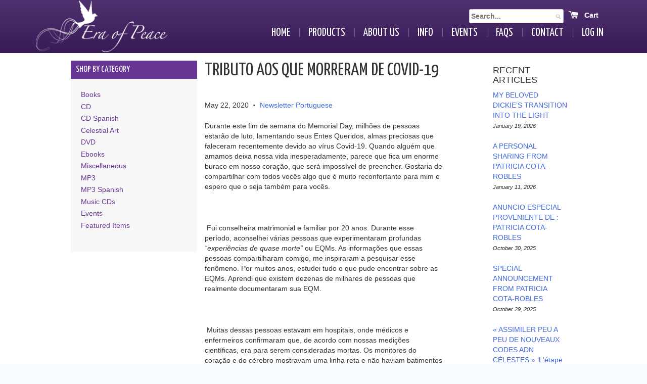

--- FILE ---
content_type: text/html; charset=utf-8
request_url: https://eraofpeace.org/blogs/news/tributo-aos-que-morreram-de-covid-19
body_size: 26557
content:
<!doctype html>
<!--[if lt IE 7]><html class="no-js lt-ie9 lt-ie8 lt-ie7" lang="en"> <![endif]-->
<!--[if IE 7]><html class="no-js lt-ie9 lt-ie8" lang="en"> <![endif]-->
<!--[if IE 8]><html class="no-js lt-ie9" lang="en"> <![endif]-->
<!--[if IE 9 ]><html class="ie9 no-js"> <![endif]-->
<!--[if (gt IE 9)|!(IE)]><!--> <html class="no-js"> <!--<![endif]-->
<head>
  <meta name="viewport" content="width=device-width, initial-scale=1, maximum-scale=1, user-scalable=0">
  
  <!-- Basic page needs ================================================== -->
  <meta charset="utf-8">
  <meta http-equiv="X-UA-Compatible" content="IE=edge,chrome=1">

  

  <!-- Title and description ================================================== -->
  <title>
  TRIBUTO AOS QUE MORRERAM DE COVID-19 &ndash; Era of Peace
  </title>

  
  <meta name="description" content="Durante este fim de semana do Memorial Day, milhões de pessoas estarão de luto, lamentando seus Entes Queridos, almas preciosas que faleceram recentemente devido ao vírus Covid-19. Quando alguém que amamos deixa nossa vida inesperadamente, parece que fica um enorme buraco em nosso coração, que será impossível de preenc">
  

  
  <!-- Product Review ==================================================>

  <div id="shopify-product-reviews" data-id=""></div>
  
  <!-- Social meta ================================================== -->
  

  <meta property="og:type" content="article">
  <meta property="og:title" content="TRIBUTO AOS QUE MORRERAM DE COVID-19">
  <meta property="og:url" content="https://eraofpeace.org/blogs/news/tributo-aos-que-morreram-de-covid-19">
  



  <meta property="og:description" content="Durante este fim de semana do Memorial Day, milhões de pessoas estarão de luto, lamentando seus Entes Queridos, almas preciosas que faleceram recentemente devido ao vírus Covid-19. Quando alguém que amamos deixa nossa vida inesperadamente, parece que fica um enorme buraco em nosso coração, que será impossível de preenc">


<meta property="og:site_name" content="Era of Peace">



  <meta name="twitter:card" content="summary">




  <meta name="twitter:title" content="TRIBUTO AOS QUE MORRERAM DE COVID-19">
  <meta name="twitter:description" content="Durante este fim de semana do Memorial Day, milhões de pessoas estarão de luto, lamentando seus Entes Queridos, almas preciosas que faleceram recentemente devido ao vírus Covid-19. Quando alguém que a">
  



  <!-- Helpers ================================================== -->
  <link rel="canonical" href="https://eraofpeace.org/blogs/news/tributo-aos-que-morreram-de-covid-19">
  <meta name="theme-color" content="#673594">

  <!-- CSS ================================================== -->
  <link href="//eraofpeace.org/cdn/shop/t/2/assets/timber.scss.css?v=75144500180733490151698362160" rel="stylesheet" type="text/css" media="all" />
  <link href="//eraofpeace.org/cdn/shop/t/2/assets/theme.scss.css?v=180044454547979876991698362160" rel="stylesheet" type="text/css" media="all" />
  <link href="//eraofpeace.org/cdn/shop/t/2/assets/bootstrap.min.css?v=107924733618859907941490741253" rel="stylesheet" type="text/css" media="all" />
  <link href="//eraofpeace.org/cdn/shop/t/2/assets/style.css?v=24212726694380630891507577008" rel="stylesheet" type="text/css" media="all" />
  <link href="//eraofpeace.org/cdn/shop/t/2/assets/custom.css?v=32250176939818900211731303731" rel="stylesheet" type="text/css" media="all" />
  
  
  
  
  <link href="//fonts.googleapis.com/css?family=PT+Sans:400,700" rel="stylesheet" type="text/css" media="all" />


  
    
    
    <link href="//fonts.googleapis.com/css?family=Asap:400" rel="stylesheet" type="text/css" media="all" />
  




  <!-- Header hook for plugins ================================================== -->
  <script>window.performance && window.performance.mark && window.performance.mark('shopify.content_for_header.start');</script><meta id="shopify-digital-wallet" name="shopify-digital-wallet" content="/17240093/digital_wallets/dialog">
<meta name="shopify-checkout-api-token" content="1104d242bce6cad40c42ee46ab0b11ac">
<meta id="in-context-paypal-metadata" data-shop-id="17240093" data-venmo-supported="true" data-environment="production" data-locale="en_US" data-paypal-v4="true" data-currency="USD">
<link rel="alternate" type="application/atom+xml" title="Feed" href="/blogs/news.atom" />
<script async="async" src="/checkouts/internal/preloads.js?locale=en-US"></script>
<link rel="preconnect" href="https://shop.app" crossorigin="anonymous">
<script async="async" src="https://shop.app/checkouts/internal/preloads.js?locale=en-US&shop_id=17240093" crossorigin="anonymous"></script>
<script id="apple-pay-shop-capabilities" type="application/json">{"shopId":17240093,"countryCode":"US","currencyCode":"USD","merchantCapabilities":["supports3DS"],"merchantId":"gid:\/\/shopify\/Shop\/17240093","merchantName":"Era of Peace","requiredBillingContactFields":["postalAddress","email","phone"],"requiredShippingContactFields":["postalAddress","email","phone"],"shippingType":"shipping","supportedNetworks":["visa","masterCard","amex","discover","elo","jcb"],"total":{"type":"pending","label":"Era of Peace","amount":"1.00"},"shopifyPaymentsEnabled":true,"supportsSubscriptions":true}</script>
<script id="shopify-features" type="application/json">{"accessToken":"1104d242bce6cad40c42ee46ab0b11ac","betas":["rich-media-storefront-analytics"],"domain":"eraofpeace.org","predictiveSearch":true,"shopId":17240093,"locale":"en"}</script>
<script>var Shopify = Shopify || {};
Shopify.shop = "era-of-peace.myshopify.com";
Shopify.locale = "en";
Shopify.currency = {"active":"USD","rate":"1.0"};
Shopify.country = "US";
Shopify.theme = {"name":"Era of Peace","id":137706305,"schema_name":null,"schema_version":null,"theme_store_id":null,"role":"main"};
Shopify.theme.handle = "null";
Shopify.theme.style = {"id":null,"handle":null};
Shopify.cdnHost = "eraofpeace.org/cdn";
Shopify.routes = Shopify.routes || {};
Shopify.routes.root = "/";</script>
<script type="module">!function(o){(o.Shopify=o.Shopify||{}).modules=!0}(window);</script>
<script>!function(o){function n(){var o=[];function n(){o.push(Array.prototype.slice.apply(arguments))}return n.q=o,n}var t=o.Shopify=o.Shopify||{};t.loadFeatures=n(),t.autoloadFeatures=n()}(window);</script>
<script>
  window.ShopifyPay = window.ShopifyPay || {};
  window.ShopifyPay.apiHost = "shop.app\/pay";
  window.ShopifyPay.redirectState = null;
</script>
<script id="shop-js-analytics" type="application/json">{"pageType":"article"}</script>
<script defer="defer" async type="module" src="//eraofpeace.org/cdn/shopifycloud/shop-js/modules/v2/client.init-shop-cart-sync_BT-GjEfc.en.esm.js"></script>
<script defer="defer" async type="module" src="//eraofpeace.org/cdn/shopifycloud/shop-js/modules/v2/chunk.common_D58fp_Oc.esm.js"></script>
<script defer="defer" async type="module" src="//eraofpeace.org/cdn/shopifycloud/shop-js/modules/v2/chunk.modal_xMitdFEc.esm.js"></script>
<script type="module">
  await import("//eraofpeace.org/cdn/shopifycloud/shop-js/modules/v2/client.init-shop-cart-sync_BT-GjEfc.en.esm.js");
await import("//eraofpeace.org/cdn/shopifycloud/shop-js/modules/v2/chunk.common_D58fp_Oc.esm.js");
await import("//eraofpeace.org/cdn/shopifycloud/shop-js/modules/v2/chunk.modal_xMitdFEc.esm.js");

  window.Shopify.SignInWithShop?.initShopCartSync?.({"fedCMEnabled":true,"windoidEnabled":true});

</script>
<script>
  window.Shopify = window.Shopify || {};
  if (!window.Shopify.featureAssets) window.Shopify.featureAssets = {};
  window.Shopify.featureAssets['shop-js'] = {"shop-cart-sync":["modules/v2/client.shop-cart-sync_DZOKe7Ll.en.esm.js","modules/v2/chunk.common_D58fp_Oc.esm.js","modules/v2/chunk.modal_xMitdFEc.esm.js"],"init-fed-cm":["modules/v2/client.init-fed-cm_B6oLuCjv.en.esm.js","modules/v2/chunk.common_D58fp_Oc.esm.js","modules/v2/chunk.modal_xMitdFEc.esm.js"],"shop-cash-offers":["modules/v2/client.shop-cash-offers_D2sdYoxE.en.esm.js","modules/v2/chunk.common_D58fp_Oc.esm.js","modules/v2/chunk.modal_xMitdFEc.esm.js"],"shop-login-button":["modules/v2/client.shop-login-button_QeVjl5Y3.en.esm.js","modules/v2/chunk.common_D58fp_Oc.esm.js","modules/v2/chunk.modal_xMitdFEc.esm.js"],"pay-button":["modules/v2/client.pay-button_DXTOsIq6.en.esm.js","modules/v2/chunk.common_D58fp_Oc.esm.js","modules/v2/chunk.modal_xMitdFEc.esm.js"],"shop-button":["modules/v2/client.shop-button_DQZHx9pm.en.esm.js","modules/v2/chunk.common_D58fp_Oc.esm.js","modules/v2/chunk.modal_xMitdFEc.esm.js"],"avatar":["modules/v2/client.avatar_BTnouDA3.en.esm.js"],"init-windoid":["modules/v2/client.init-windoid_CR1B-cfM.en.esm.js","modules/v2/chunk.common_D58fp_Oc.esm.js","modules/v2/chunk.modal_xMitdFEc.esm.js"],"init-shop-for-new-customer-accounts":["modules/v2/client.init-shop-for-new-customer-accounts_C_vY_xzh.en.esm.js","modules/v2/client.shop-login-button_QeVjl5Y3.en.esm.js","modules/v2/chunk.common_D58fp_Oc.esm.js","modules/v2/chunk.modal_xMitdFEc.esm.js"],"init-shop-email-lookup-coordinator":["modules/v2/client.init-shop-email-lookup-coordinator_BI7n9ZSv.en.esm.js","modules/v2/chunk.common_D58fp_Oc.esm.js","modules/v2/chunk.modal_xMitdFEc.esm.js"],"init-shop-cart-sync":["modules/v2/client.init-shop-cart-sync_BT-GjEfc.en.esm.js","modules/v2/chunk.common_D58fp_Oc.esm.js","modules/v2/chunk.modal_xMitdFEc.esm.js"],"shop-toast-manager":["modules/v2/client.shop-toast-manager_DiYdP3xc.en.esm.js","modules/v2/chunk.common_D58fp_Oc.esm.js","modules/v2/chunk.modal_xMitdFEc.esm.js"],"init-customer-accounts":["modules/v2/client.init-customer-accounts_D9ZNqS-Q.en.esm.js","modules/v2/client.shop-login-button_QeVjl5Y3.en.esm.js","modules/v2/chunk.common_D58fp_Oc.esm.js","modules/v2/chunk.modal_xMitdFEc.esm.js"],"init-customer-accounts-sign-up":["modules/v2/client.init-customer-accounts-sign-up_iGw4briv.en.esm.js","modules/v2/client.shop-login-button_QeVjl5Y3.en.esm.js","modules/v2/chunk.common_D58fp_Oc.esm.js","modules/v2/chunk.modal_xMitdFEc.esm.js"],"shop-follow-button":["modules/v2/client.shop-follow-button_CqMgW2wH.en.esm.js","modules/v2/chunk.common_D58fp_Oc.esm.js","modules/v2/chunk.modal_xMitdFEc.esm.js"],"checkout-modal":["modules/v2/client.checkout-modal_xHeaAweL.en.esm.js","modules/v2/chunk.common_D58fp_Oc.esm.js","modules/v2/chunk.modal_xMitdFEc.esm.js"],"shop-login":["modules/v2/client.shop-login_D91U-Q7h.en.esm.js","modules/v2/chunk.common_D58fp_Oc.esm.js","modules/v2/chunk.modal_xMitdFEc.esm.js"],"lead-capture":["modules/v2/client.lead-capture_BJmE1dJe.en.esm.js","modules/v2/chunk.common_D58fp_Oc.esm.js","modules/v2/chunk.modal_xMitdFEc.esm.js"],"payment-terms":["modules/v2/client.payment-terms_Ci9AEqFq.en.esm.js","modules/v2/chunk.common_D58fp_Oc.esm.js","modules/v2/chunk.modal_xMitdFEc.esm.js"]};
</script>
<script>(function() {
  var isLoaded = false;
  function asyncLoad() {
    if (isLoaded) return;
    isLoaded = true;
    var urls = ["\/\/d1liekpayvooaz.cloudfront.net\/apps\/customizery\/customizery.js?shop=era-of-peace.myshopify.com","\/\/www.powr.io\/powr.js?powr-token=era-of-peace.myshopify.com\u0026external-type=shopify\u0026shop=era-of-peace.myshopify.com","https:\/\/chimpstatic.com\/mcjs-connected\/js\/users\/f8cf9b9e133dde3f2413aadfc\/7d305b461784bb4db3c9ac42d.js?shop=era-of-peace.myshopify.com","https:\/\/s3.amazonaws.com\/pixelpop\/usercontent\/scripts\/4f2e46a3-2185-4f4b-9d90-7cca3d8e799d\/pixelpop.js?shop=era-of-peace.myshopify.com"];
    for (var i = 0; i < urls.length; i++) {
      var s = document.createElement('script');
      s.type = 'text/javascript';
      s.async = true;
      s.src = urls[i];
      var x = document.getElementsByTagName('script')[0];
      x.parentNode.insertBefore(s, x);
    }
  };
  if(window.attachEvent) {
    window.attachEvent('onload', asyncLoad);
  } else {
    window.addEventListener('load', asyncLoad, false);
  }
})();</script>
<script id="__st">var __st={"a":17240093,"offset":-25200,"reqid":"e717e092-a7af-41b6-a22e-d2759767d673-1769138847","pageurl":"eraofpeace.org\/blogs\/news\/tributo-aos-que-morreram-de-covid-19","s":"articles-384374243430","u":"b6b7d51eccf5","p":"article","rtyp":"article","rid":384374243430};</script>
<script>window.ShopifyPaypalV4VisibilityTracking = true;</script>
<script id="captcha-bootstrap">!function(){'use strict';const t='contact',e='account',n='new_comment',o=[[t,t],['blogs',n],['comments',n],[t,'customer']],c=[[e,'customer_login'],[e,'guest_login'],[e,'recover_customer_password'],[e,'create_customer']],r=t=>t.map((([t,e])=>`form[action*='/${t}']:not([data-nocaptcha='true']) input[name='form_type'][value='${e}']`)).join(','),a=t=>()=>t?[...document.querySelectorAll(t)].map((t=>t.form)):[];function s(){const t=[...o],e=r(t);return a(e)}const i='password',u='form_key',d=['recaptcha-v3-token','g-recaptcha-response','h-captcha-response',i],f=()=>{try{return window.sessionStorage}catch{return}},m='__shopify_v',_=t=>t.elements[u];function p(t,e,n=!1){try{const o=window.sessionStorage,c=JSON.parse(o.getItem(e)),{data:r}=function(t){const{data:e,action:n}=t;return t[m]||n?{data:e,action:n}:{data:t,action:n}}(c);for(const[e,n]of Object.entries(r))t.elements[e]&&(t.elements[e].value=n);n&&o.removeItem(e)}catch(o){console.error('form repopulation failed',{error:o})}}const l='form_type',E='cptcha';function T(t){t.dataset[E]=!0}const w=window,h=w.document,L='Shopify',v='ce_forms',y='captcha';let A=!1;((t,e)=>{const n=(g='f06e6c50-85a8-45c8-87d0-21a2b65856fe',I='https://cdn.shopify.com/shopifycloud/storefront-forms-hcaptcha/ce_storefront_forms_captcha_hcaptcha.v1.5.2.iife.js',D={infoText:'Protected by hCaptcha',privacyText:'Privacy',termsText:'Terms'},(t,e,n)=>{const o=w[L][v],c=o.bindForm;if(c)return c(t,g,e,D).then(n);var r;o.q.push([[t,g,e,D],n]),r=I,A||(h.body.append(Object.assign(h.createElement('script'),{id:'captcha-provider',async:!0,src:r})),A=!0)});var g,I,D;w[L]=w[L]||{},w[L][v]=w[L][v]||{},w[L][v].q=[],w[L][y]=w[L][y]||{},w[L][y].protect=function(t,e){n(t,void 0,e),T(t)},Object.freeze(w[L][y]),function(t,e,n,w,h,L){const[v,y,A,g]=function(t,e,n){const i=e?o:[],u=t?c:[],d=[...i,...u],f=r(d),m=r(i),_=r(d.filter((([t,e])=>n.includes(e))));return[a(f),a(m),a(_),s()]}(w,h,L),I=t=>{const e=t.target;return e instanceof HTMLFormElement?e:e&&e.form},D=t=>v().includes(t);t.addEventListener('submit',(t=>{const e=I(t);if(!e)return;const n=D(e)&&!e.dataset.hcaptchaBound&&!e.dataset.recaptchaBound,o=_(e),c=g().includes(e)&&(!o||!o.value);(n||c)&&t.preventDefault(),c&&!n&&(function(t){try{if(!f())return;!function(t){const e=f();if(!e)return;const n=_(t);if(!n)return;const o=n.value;o&&e.removeItem(o)}(t);const e=Array.from(Array(32),(()=>Math.random().toString(36)[2])).join('');!function(t,e){_(t)||t.append(Object.assign(document.createElement('input'),{type:'hidden',name:u})),t.elements[u].value=e}(t,e),function(t,e){const n=f();if(!n)return;const o=[...t.querySelectorAll(`input[type='${i}']`)].map((({name:t})=>t)),c=[...d,...o],r={};for(const[a,s]of new FormData(t).entries())c.includes(a)||(r[a]=s);n.setItem(e,JSON.stringify({[m]:1,action:t.action,data:r}))}(t,e)}catch(e){console.error('failed to persist form',e)}}(e),e.submit())}));const S=(t,e)=>{t&&!t.dataset[E]&&(n(t,e.some((e=>e===t))),T(t))};for(const o of['focusin','change'])t.addEventListener(o,(t=>{const e=I(t);D(e)&&S(e,y())}));const B=e.get('form_key'),M=e.get(l),P=B&&M;t.addEventListener('DOMContentLoaded',(()=>{const t=y();if(P)for(const e of t)e.elements[l].value===M&&p(e,B);[...new Set([...A(),...v().filter((t=>'true'===t.dataset.shopifyCaptcha))])].forEach((e=>S(e,t)))}))}(h,new URLSearchParams(w.location.search),n,t,e,['guest_login'])})(!0,!0)}();</script>
<script integrity="sha256-4kQ18oKyAcykRKYeNunJcIwy7WH5gtpwJnB7kiuLZ1E=" data-source-attribution="shopify.loadfeatures" defer="defer" src="//eraofpeace.org/cdn/shopifycloud/storefront/assets/storefront/load_feature-a0a9edcb.js" crossorigin="anonymous"></script>
<script crossorigin="anonymous" defer="defer" src="//eraofpeace.org/cdn/shopifycloud/storefront/assets/shopify_pay/storefront-65b4c6d7.js?v=20250812"></script>
<script data-source-attribution="shopify.dynamic_checkout.dynamic.init">var Shopify=Shopify||{};Shopify.PaymentButton=Shopify.PaymentButton||{isStorefrontPortableWallets:!0,init:function(){window.Shopify.PaymentButton.init=function(){};var t=document.createElement("script");t.src="https://eraofpeace.org/cdn/shopifycloud/portable-wallets/latest/portable-wallets.en.js",t.type="module",document.head.appendChild(t)}};
</script>
<script data-source-attribution="shopify.dynamic_checkout.buyer_consent">
  function portableWalletsHideBuyerConsent(e){var t=document.getElementById("shopify-buyer-consent"),n=document.getElementById("shopify-subscription-policy-button");t&&n&&(t.classList.add("hidden"),t.setAttribute("aria-hidden","true"),n.removeEventListener("click",e))}function portableWalletsShowBuyerConsent(e){var t=document.getElementById("shopify-buyer-consent"),n=document.getElementById("shopify-subscription-policy-button");t&&n&&(t.classList.remove("hidden"),t.removeAttribute("aria-hidden"),n.addEventListener("click",e))}window.Shopify?.PaymentButton&&(window.Shopify.PaymentButton.hideBuyerConsent=portableWalletsHideBuyerConsent,window.Shopify.PaymentButton.showBuyerConsent=portableWalletsShowBuyerConsent);
</script>
<script data-source-attribution="shopify.dynamic_checkout.cart.bootstrap">document.addEventListener("DOMContentLoaded",(function(){function t(){return document.querySelector("shopify-accelerated-checkout-cart, shopify-accelerated-checkout")}if(t())Shopify.PaymentButton.init();else{new MutationObserver((function(e,n){t()&&(Shopify.PaymentButton.init(),n.disconnect())})).observe(document.body,{childList:!0,subtree:!0})}}));
</script>
<link id="shopify-accelerated-checkout-styles" rel="stylesheet" media="screen" href="https://eraofpeace.org/cdn/shopifycloud/portable-wallets/latest/accelerated-checkout-backwards-compat.css" crossorigin="anonymous">
<style id="shopify-accelerated-checkout-cart">
        #shopify-buyer-consent {
  margin-top: 1em;
  display: inline-block;
  width: 100%;
}

#shopify-buyer-consent.hidden {
  display: none;
}

#shopify-subscription-policy-button {
  background: none;
  border: none;
  padding: 0;
  text-decoration: underline;
  font-size: inherit;
  cursor: pointer;
}

#shopify-subscription-policy-button::before {
  box-shadow: none;
}

      </style>

<script>window.performance && window.performance.mark && window.performance.mark('shopify.content_for_header.end');</script>

  

<!--[if lt IE 9]>
<script src="//cdnjs.cloudflare.com/ajax/libs/html5shiv/3.7.2/html5shiv.min.js" type="text/javascript"></script>
<script src="//eraofpeace.org/cdn/shop/t/2/assets/respond.min.js?v=52248677837542619231490741254" type="text/javascript"></script>
<link href="//eraofpeace.org/cdn/shop/t/2/assets/respond-proxy.html" id="respond-proxy" rel="respond-proxy" />
<link href="//eraofpeace.org/search?q=55351c2b50d273f1964811c2ca2ede56" id="respond-redirect" rel="respond-redirect" />
<script src="//eraofpeace.org/search?q=55351c2b50d273f1964811c2ca2ede56" type="text/javascript"></script>
<![endif]-->



  <script src="//ajax.googleapis.com/ajax/libs/jquery/1.11.0/jquery.min.js" type="text/javascript"></script>
  <script src="//eraofpeace.org/cdn/shop/t/2/assets/modernizr.min.js?v=26620055551102246001490741254" type="text/javascript"></script>

  
  

  
  <link href="https://fonts.googleapis.com/css?family=Yanone+Kaffeesatz:400,700" rel="stylesheet">
  <link rel="stylesheet" href="https://ajax.googleapis.com/ajax/libs/jqueryui/1.12.1/themes/smoothness/jquery-ui.css">  

  
  
  
<script src='//d1liekpayvooaz.cloudfront.net/apps/customizery/customizery.js?shop=era-of-peace.myshopify.com'></script>

  
<script type="text/javascript">

  //redirect for musical rapture
  
  
  if (window.location.href== "https://eraofpeace.org/products/musical-rapture" || window.location.href== "https://eraofpeace.org/collections/mp3/products/musical-rapture") {
    window.location.href = 'https://eraofpeace.org/pages/musical-rapture'; 
  }
  
  
  //redirect if matches from the search results
  if (window.location.href.indexOf("https://eraofpeace.org/products/musical-rapture") > -1) {
    window.location.href = 'https://eraofpeace.org/pages/musical-rapture'; 
  }

  //fix for product variant selector
  document.addEventListener('DOMContentLoaded', function () {
  const selectElement = document.getElementById('productSelect');

  if (selectElement.options.length > 1) {
    productSelect.style.display = 'block';
  }
  });
</script>  
  
<!--BOLD SUBS-->
<script src="//eraofpeace.org/cdn/shop/t/2/assets/bsub.js?v=1807485457583806171729028212" type="text/javascript"></script> 
<link href="//eraofpeace.org/cdn/shop/t/2/assets/bsub.css?v=123080243802390461061729028230" rel="stylesheet" type="text/css" media="all" />
<!--END BOLD SUBS-->  
<!-- BEGIN app block: shopify://apps/bold-subscriptions/blocks/bsub-embed/9ceb49f0-5fe5-4b5e-943d-f8af8985167d -->
<script id="bold-subscriptions-app-embed-script" type="text/javascript" defer>
    
        
            if (window.location.href.includes('pages/manage-subscriptions')) {
                const queryParams = new URLSearchParams(window.location.search);
                if(queryParams.has('deep_link') && queryParams.get('deep_link') === 'upsell' &&
                    queryParams.has('type') && queryParams.get('type') === 'upcoming-order-email'
                ) {
                    window.location.href=`/account/login?${queryParams.toString()}&from_msp=true`;
                }
            } else if (window.location.href.includes('/account/login')) {
                document.addEventListener('DOMContentLoaded', function() {
                    const queryParams = new URLSearchParams(window.location.search);
                    if(queryParams.has('from_msp')) {
                        queryParams.delete('from_msp');

                        let form = document.querySelector("#customer_login");

                        if(form) {
                            let input = document.createElement('input');
                            input.type = 'hidden';
                            input.name = 'return_to';
                            input.value = `https://eraofpeace.org/pages/manage-subscriptions?${queryParams.toString()}`;

                            form.appendChild(input);
                        }
                    }
                });
            }
        
    

    window.BOLD = window.BOLD || {};
    window.BOLD.subscriptions = window.BOLD.subscriptions || {};
    window.BOLD.subscriptions.config = window.BOLD.subscriptions.config || {};
    window.BOLD.subscriptions.config.isAppEmbedEnabled = true;
    window.BOLD.subscriptions.classes = window.BOLD.subscriptions.classes || {};
    window.BOLD.subscriptions.patches = window.BOLD.subscriptions.patches || {};
    window.BOLD.subscriptions.patches.maxCheckoutRetries = window.BOLD.subscriptions.patches.maxCheckoutRetries || 200;
    window.BOLD.subscriptions.patches.currentCheckoutRetries = window.BOLD.subscriptions.patches.currentCheckoutRetries || 0;
    window.BOLD.subscriptions.patches.maxCashierPatchAttempts = window.BOLD.subscriptions.patches.maxCashierPatchAttempts || 200;
    window.BOLD.subscriptions.patches.currentCashierPatchAttempts = window.BOLD.subscriptions.patches.currentCashierPatchAttempts || 0;
    window.BOLD.subscriptions.config.platform = 'shopify';
    window.BOLD.subscriptions.config.shopDomain = 'era-of-peace.myshopify.com';
    window.BOLD.subscriptions.config.customDomain = 'eraofpeace.org';
    window.BOLD.subscriptions.config.shopIdentifier = '17240093';
    window.BOLD.subscriptions.config.cashierUrl = 'https://cashier.boldcommerce.com';
    window.BOLD.subscriptions.config.boldAPIBase = 'https://api.boldcommerce.com/';
    window.BOLD.subscriptions.config.cashierApplicationUUID = '2e6a2bbc-b12b-4255-abdf-a02af85c0d4e';
    window.BOLD.subscriptions.config.appUrl = 'https://sub.boldapps.net';
    window.BOLD.subscriptions.config.currencyCode = 'USD';
    window.BOLD.subscriptions.config.checkoutType = 'shopify';
    window.BOLD.subscriptions.config.currencyFormat = "$\u0026#123;\u0026#123;amount}}";
    window.BOLD.subscriptions.config.shopCurrencies = [{"id":7865,"currency":"USD","currency_format":"$\u0026#123;\u0026#123;amount}}","created_at":"2024-10-29 00:29:12","updated_at":"2024-10-29 00:29:12"}];
    window.BOLD.subscriptions.config.shopSettings = {"allow_msp_cancellation":true,"allow_msp_prepaid_renewal":true,"customer_can_pause_subscription":true,"customer_can_change_next_order_date":true,"customer_can_change_order_frequency":true,"customer_can_create_an_additional_order":false,"customer_can_use_passwordless_login":false,"customer_passwordless_login_redirect":false,"customer_can_add_products_to_existing_subscriptions":true,"show_currency_code":true,"stored_payment_method_policy":"required","customer_portal_path":"pages\/manage-subscriptions"};
    window.BOLD.subscriptions.config.customerLoginPath = null;
    window.BOLD.subscriptions.config.isPrepaidEnabled = window.BOLD.subscriptions.config.isPrepaidEnabled || true;
    window.BOLD.subscriptions.config.loadSubscriptionGroupFrom = 'default';
    window.BOLD.subscriptions.config.loadSubscriptionGroupFromTypes = "default";
    window.BOLD.subscriptions.config.cashierPluginOnlyMode = window.BOLD.subscriptions.config.cashierPluginOnlyMode || false;
    if (window.BOLD.subscriptions.config.waitForCheckoutLoader === undefined) {
        window.BOLD.subscriptions.config.waitForCheckoutLoader = true;
    }

    window.BOLD.subscriptions.config.addToCartFormSelectors = window.BOLD.subscriptions.config.addToCartFormSelectors || [];
    window.BOLD.subscriptions.config.addToCartButtonSelectors = window.BOLD.subscriptions.config.addToCartButtonSelectors || [];
    window.BOLD.subscriptions.config.widgetInsertBeforeSelectors = window.BOLD.subscriptions.config.widgetInsertBeforeSelectors || [];
    window.BOLD.subscriptions.config.quickAddToCartButtonSelectors = window.BOLD.subscriptions.config.quickAddToCartButtonSelectors || [];
    window.BOLD.subscriptions.config.cartElementSelectors = window.BOLD.subscriptions.config.cartElementSelectors || [];
    window.BOLD.subscriptions.config.cartTotalElementSelectors = window.BOLD.subscriptions.config.cartTotalElementSelectors || [];
    window.BOLD.subscriptions.config.lineItemSelectors = window.BOLD.subscriptions.config.lineItemSelectors || [];
    window.BOLD.subscriptions.config.lineItemNameSelectors = window.BOLD.subscriptions.config.lineItemNameSelectors || [];
    window.BOLD.subscriptions.config.checkoutButtonSelectors = window.BOLD.subscriptions.config.checkoutButtonSelectors || [];

    window.BOLD.subscriptions.config.featureFlags = window.BOLD.subscriptions.config.featureFlagOverrides || ["BE-2298-Support-Variant-Selections-In-Sub-Groups","BE-4245-Prevent-Discount-Swap-For-DD","BE-5047-apply-discount-to-product-adds","BE-4182-report-business-metric","BE-5833-chunk-upcoming-order-email"];
    window.BOLD.subscriptions.config.subscriptionProcessingFrequency = '60';
    window.BOLD.subscriptions.config.requireMSPInitialLoadingMessage = true;
    window.BOLD.subscriptions.data = window.BOLD.subscriptions.data || {};

    // Interval text markup template
    window.BOLD.subscriptions.config.lineItemPropertyListSelectors = window.BOLD.subscriptions.config.lineItemPropertyListSelectors || [];
    window.BOLD.subscriptions.config.lineItemPropertyListSelectors.push('dl.definitionList');
    window.BOLD.subscriptions.config.lineItemPropertyListTemplate = window.BOLD.subscriptions.config.lineItemPropertyListTemplate || '<dl class="definitionList"></dl>';
    window.BOLD.subscriptions.config.lineItemPropertyTemplate = window.BOLD.subscriptions.config.lineItemPropertyTemplate || '<dt class="definitionList-key">{{key}}:</dt><dd class="definitionList-value">{{value}}</dd>';

    // Discount text markup template
    window.BOLD.subscriptions.config.discountItemTemplate = window.BOLD.subscriptions.config.discountItemTemplate || '<div class="bold-subscriptions-discount"><div class="bold-subscriptions-discount__details">{{details}}</div><div class="bold-subscriptions-discount__total">{{total}}</div></div>';


    // Constants in XMLHttpRequest are not reliable, so we will create our own
    // reference: https://developer.mozilla.org/en-US/docs/Web/API/XMLHttpRequest/readyState
    window.BOLD.subscriptions.config.XMLHttpRequest = {
        UNSENT:0,            // Client has been created. open() not called yet.
        OPENED: 1,           // open() has been called.
        HEADERS_RECEIVED: 2, // send() has been called, and headers and status are available.
        LOADING: 3,          // Downloading; responseText holds partial data.
        DONE: 4              // The operation is complete.
    };

    window.BOLD.subscriptions.config.assetBaseUrl = 'https://sub.boldapps.net';
    if (window.localStorage && window.localStorage.getItem('boldSubscriptionsAssetBaseUrl')) {
        window.BOLD.subscriptions.config.assetBaseUrl = window.localStorage.getItem('boldSubscriptionsAssetBaseUrl')
    }

    window.BOLD.subscriptions.data.subscriptionGroups = [];
    if (localStorage && localStorage.getItem('boldSubscriptionsSubscriptionGroups')) {
        window.BOLD.subscriptions.data.subscriptionGroups = JSON.parse(localStorage.getItem('boldSubscriptionsSubscriptionGroups'));
    } else {
        window.BOLD.subscriptions.data.subscriptionGroups = [{"id":44976,"billing_rules":[{"id":111373,"subscription_group_id":44976,"interval_name":"Monthly","billing_rule":"FREQ=MONTHLY","custom_billing_rule":""}],"is_subscription_only":false,"allow_prepaid":false,"allow_dynamic_discount":false,"is_prepaid_only":false,"should_continue_prepaid":true,"continue_prepaid_type":"as_prepaid","prepaid_durations":[{"id":44453,"subscription_group_id":44976,"total_duration":1,"discount_type":"percentage","discount_value":0}],"dynamic_discounts":[],"selection_options":[{"platform_entity_id":null}],"discount_type":"no_discount","percent_discount":0,"fixed_discount":0,"can_add_to_cart":true}];
    }

    window.BOLD.subscriptions.isFeatureFlagEnabled = function (featureFlag) {
        for (var i = 0; i < window.BOLD.subscriptions.config.featureFlags.length; i++) {
            if (window.BOLD.subscriptions.config.featureFlags[i] === featureFlag){
                return true;
            }
        }
        return false;
    }

    window.BOLD.subscriptions.logger = {
        tag: "bold_subscriptions",
        // the bold subscriptions log level
        // 0 - errors (default)
        // 1 - warnings + errors
        // 2 - info + warnings + errors
        // use window.localStorage.setItem('boldSubscriptionsLogLevel', x) to set the log level
        levels: {
            ERROR: 0,
            WARN: 1,
            INFO: 2,
        },
        level: parseInt((window.localStorage && window.localStorage.getItem('boldSubscriptionsLogLevel')) || "0", 10),
        _log: function(callArgs, level) {
            if (!window.console) {
                return null;
            }

            if (window.BOLD.subscriptions.logger.level < level) {
                return;
            }

            var params = Array.prototype.slice.call(callArgs);
            params.unshift(window.BOLD.subscriptions.logger.tag);

            switch (level) {
                case window.BOLD.subscriptions.logger.levels.INFO:
                    console.info.apply(null, params);
                    return;
                case window.BOLD.subscriptions.logger.levels.WARN:
                    console.warn.apply(null, params);
                    return;
                case window.BOLD.subscriptions.logger.levels.ERROR:
                    console.error.apply(null, params);
                    return;
                default:
                    console.log.apply(null, params);
                    return;
            }
        },
        info: function() {
            window.BOLD.subscriptions.logger._log(arguments, window.BOLD.subscriptions.logger.levels.INFO);
        },
        warn: function() {
            window.BOLD.subscriptions.logger._log(arguments, window.BOLD.subscriptions.logger.levels.WARN);
        },
        error: function() {
            window.BOLD.subscriptions.logger._log(arguments, window.BOLD.subscriptions.logger.levels.ERROR);
        }
    }

    window.BOLD.subscriptions.shouldLoadSubscriptionGroupFromAPI = function() {
        return window.BOLD.subscriptions.config.loadSubscriptionGroupFrom === window.BOLD.subscriptions.config.loadSubscriptionGroupFromTypes['BSUB_API'];
    }

    window.BOLD.subscriptions.getSubscriptionGroupFromProductId = function (productId) {
        var data = window.BOLD.subscriptions.data;
        var foundGroup = null;
        for (var i = 0; i < data.subscriptionGroups.length; i += 1) {
            var subscriptionGroup = data.subscriptionGroups[i];
            for (var j = 0; j < subscriptionGroup.selection_options.length; j += 1) {
                var selectionOption = subscriptionGroup.selection_options[j];
                if (selectionOption.platform_entity_id === productId.toString()) {
                    foundGroup = subscriptionGroup;
                    break;
                }
            }
            if (foundGroup) {
                break;
            }
        }
        return foundGroup;
    };

    window.BOLD.subscriptions.getSubscriptionGroupById = function(subGroupId) {
        var subscriptionGroups = window.BOLD.subscriptions.data.subscriptionGroups;

        for (var i = 0; i < subscriptionGroups.length; i += 1) {
            var subGroup = subscriptionGroups[i];
            if (subGroup.id === subGroupId) {
                return subGroup;
            }
        }

        return null;
    };

    window.BOLD.subscriptions.addSubscriptionGroup = function (subscriptionGroup) {
        if(!window.BOLD.subscriptions.getSubscriptionGroupById(subscriptionGroup.id))
        {
            window.BOLD.subscriptions.data.subscriptionGroups.push(subscriptionGroup);
        }
    }

    window.BOLD.subscriptions.getSubscriptionGroupPrepaidDurationById = function(subscriptionGroupId, prepaidDurationId) {
        var subscriptionGroup = window.BOLD.subscriptions.getSubscriptionGroupById(subscriptionGroupId);

        if (
            !subscriptionGroup
            || !subscriptionGroup.prepaid_durations
            || !subscriptionGroup.prepaid_durations.length
        ) {
            return null;
        }

        for (var i = 0; i < subscriptionGroup.prepaid_durations.length; i++) {
            var prepaidDuration = subscriptionGroup.prepaid_durations[i];
            if (prepaidDuration.id === prepaidDurationId) {
                return prepaidDuration;
            }
        }

        return null;
    }

    window.BOLD.subscriptions.getSubscriptionGroupBillingRuleById = function(subGroup, billingRuleId) {
        for (var i = 0; i < subGroup.billing_rules.length; i += 1) {
            var billingRule = subGroup.billing_rules[i];
            if (billingRule.id === billingRuleId) {
                return billingRule;
            }
        }

        return null;
    };

    window.BOLD.subscriptions.toggleDisabledAddToCartButtons = function(d) {
        var addToCartForms = document.querySelectorAll(window.BOLD.subscriptions.config.addToCartFormSelectors.join(','));
        var disable = !!d;
        for (var i = 0; i < addToCartForms.length; i++) {
            var addToCartForm = addToCartForms[i];
            var productId = window.BOLD.subscriptions.getProductIdFromAddToCartForm(addToCartForm);
            var subscriptionGroup = window.BOLD.subscriptions.getSubscriptionGroupFromProductId(productId);

            if(window.BOLD.subscriptions.isFeatureFlagEnabled('BS2-4659_improve_large_group_selection') ) {
                if (subscriptionGroup || window.BOLD.subscriptions.shouldLoadSubscriptionGroupFromAPI()) {
                    var addToCartButtons = addToCartForm.querySelectorAll(window.BOLD.subscriptions.config.addToCartButtonSelectors.join(','));
                    for (var j = 0; j < addToCartButtons.length; j++) {
                        var addToCartButton = addToCartButtons[j];
                        var toggleAction = disable ?  addToCartButton.setAttribute : addToCartButton.removeAttribute;

                        addToCartButton.disabled = disable;
                        toggleAction.call(addToCartButton, 'data-disabled-by-subscriptions', disable);
                    }
                }
            } else {
                if (subscriptionGroup) {
                    var addToCartButtons = addToCartForm.querySelectorAll(window.BOLD.subscriptions.config.addToCartButtonSelectors.join(','));
                    for (var j = 0; j < addToCartButtons.length; j++) {
                        var addToCartButton = addToCartButtons[j];
                        var toggleAction = disable ?  addToCartButton.setAttribute : addToCartButton.removeAttribute;

                        addToCartButton.disabled = disable;
                        toggleAction.call(addToCartButton, 'data-disabled-by-subscriptions', disable);
                    }
                }
            }

        }
    };

    window.BOLD.subscriptions.disableAddToCartButtons = function () {
        // only disable the add to cart buttons if the app isn't loaded yet
        if (!window.BOLD.subscriptions.app) {
            window.BOLD.subscriptions.toggleDisabledAddToCartButtons(true);
        } else {
            window.BOLD.subscriptions.enableAddToCartButtons();
        }
    };

    window.BOLD.subscriptions.enableAddToCartButtons = function () {
        document.removeEventListener('click', window.BOLD.subscriptions.preventSubscriptionAddToCart);
        window.BOLD.subscriptions.toggleDisabledAddToCartButtons(false);
    };

    window.BOLD.subscriptions.toggleDisabledCheckoutButtons = function(d) {
        var checkoutButtons = document.querySelectorAll(window.BOLD.subscriptions.config.checkoutButtonSelectors.join(','));
        var disable = !!d;
        for (var i = 0; i < checkoutButtons.length; i++) {
            var checkoutButton = checkoutButtons[i];
            var toggleAction = disable ? checkoutButton.setAttribute : checkoutButton.removeAttribute;

            checkoutButton.disabled = disable;
            toggleAction.call(checkoutButton, 'data-disabled-by-subscriptions', disable);
        }
    }

    window.BOLD.subscriptions.disableCheckoutButtons = function() {
        // only disable the checkout buttons if the app isn't loaded yet
        if (!window.BOLD.subscriptions.app) {
            window.BOLD.subscriptions.toggleDisabledCheckoutButtons(true);
        } else {
            window.BOLD.subscriptions.enableCheckoutButtons();
        }
    }

    window.BOLD.subscriptions.enableCheckoutButtons = function() {
        document.removeEventListener('click', window.BOLD.subscriptions.preventCheckout);
        window.BOLD.subscriptions.toggleDisabledCheckoutButtons(false);
    }

    window.BOLD.subscriptions.hasSuccessfulAddToCarts = function() {
        if (typeof(Storage) !== "undefined") {
            var successfulAddToCarts = JSON.parse(
                window.localStorage.getItem('boldSubscriptionsSuccessfulAddToCarts') || '[]'
            );
            if (successfulAddToCarts.length > 0) {
                return true;
            }
        }

        return false;
    }

    window.BOLD.subscriptions.hasPendingAddToCarts = function() {
        if (typeof(Storage) !== "undefined") {
            var pendingAddToCarts = JSON.parse(
                window.localStorage.getItem('boldSubscriptionsPendingAddToCarts') || '[]'
            );
            if (pendingAddToCarts.length > 0) {
                return true;
            }
        }

        return false;
    }

    window.BOLD.subscriptions.addJSAsset = function(src, deferred) {
        var scriptTag = document.getElementById('bold-subscriptions-app-embed-script');
        var jsElement = document.createElement('script');
        jsElement.type = 'text/javascript';
        jsElement.src = src;
        if (deferred) {
           jsElement.defer = true;
        }
        scriptTag.parentNode.insertBefore(jsElement, scriptTag);
    };

    window.BOLD.subscriptions.addCSSAsset = function(href) {
        var scriptTag = document.getElementById('bold-subscriptions-app-embed-script');
        var cssElement = document.createElement('link');
        cssElement.href = href;
        cssElement.rel = 'stylesheet';
        scriptTag.parentNode.insertBefore(cssElement, scriptTag);
    };

    window.BOLD.subscriptions.loadStorefrontAssets = function loadStorefrontAssets() {
        var assets = window.BOLD.subscriptions.config.assets;
        window.BOLD.subscriptions.addCSSAsset(window.BOLD.subscriptions.config.assetBaseUrl + '/static/' + assets['storefront.css']);
        window.BOLD.subscriptions.addJSAsset(window.BOLD.subscriptions.config.assetBaseUrl + '/static/' + assets['storefront.js'], false);
    };

    window.BOLD.subscriptions.loadCustomerPortalAssets = function loadCustomerPortalAssets() {
      if (document.getElementById('customer-portal-root') || document.getElementsByClassName('bsub-express-add-ons-widget')) {
        var assets = window.BOLD.subscriptions.config.assets;
        window.BOLD.subscriptions.addCSSAsset(window.BOLD.subscriptions.config.assetBaseUrl + '/static/' + assets['customer_portal.css']);
        window.BOLD.subscriptions.addJSAsset(window.BOLD.subscriptions.config.assetBaseUrl + '/static/' + assets['customer_portal.js'], true);
      }
    };

    window.BOLD.subscriptions.processManifest = function() {
        if (!window.BOLD.subscriptions.processedManifest) {
            window.BOLD.subscriptions.processedManifest = true;
            window.BOLD.subscriptions.config.assets = JSON.parse(this.responseText);

            
            window.BOLD.subscriptions.loadCustomerPortalAssets();
        }
    };

    window.BOLD.subscriptions.addInitialLoadingMessage = function() {
        var customerPortalNode = document.getElementById('customer-portal-root');
        if (customerPortalNode && window.BOLD.subscriptions.config.requireMSPInitialLoadingMessage) {
            customerPortalNode.innerHTML = '<div class="bold-subscriptions-loader-container"><div class="bold-subscriptions-loader"></div></div>';
        }
    }

    window.BOLD.subscriptions.contentLoaded = function() {
        window.BOLD.subscriptions.data.contentLoadedEventTriggered = true;
        window.BOLD.subscriptions.addInitialLoadingMessage();
        
    };

    window.BOLD.subscriptions.preventSubscriptionAddToCart = function(e) {
        if (e.target.matches(window.BOLD.subscriptions.config.addToCartButtonSelectors.join(',')) && e.target.form) {
            var productId = window.BOLD.subscriptions.getProductIdFromAddToCartForm(e.target.form);
            var subscriptionGroup = window.BOLD.subscriptions.getSubscriptionGroupFromProductId(productId);
            if(window.BOLD.subscriptions.isFeatureFlagEnabled('BS2-4659_improve_large_group_selection'))
            {
                if (subscriptionGroup || window.BOLD.subscriptions.shouldLoadSubscriptionGroupFromAPI()) {
                    // This code prevents products in subscription groups from being added to the cart before the
                    // Subscriptions app fully loads. Once the subscriptions app loads it will re-enable the
                    // buttons. Use window.BOLD.subscriptions.enableAddToCartButtons enable them manually.
                    e.preventDefault();
                    return false;
                }
            } else {
                if (subscriptionGroup) {
                    // This code prevents products in subscription groups from being added to the cart before the
                    // Subscriptions app fully loads. Once the subscriptions app loads it will re-enable the
                    // buttons. Use window.BOLD.subscriptions.enableAddToCartButtons enable them manually.
                    e.preventDefault();
                    return false;
                }
            }

        }
    };

    window.BOLD.subscriptions.preventCheckout = function(e) {
        if (
            e.target.matches(window.BOLD.subscriptions.config.checkoutButtonSelectors.join(','))
            && (window.BOLD.subscriptions.hasSuccessfulAddToCarts() || window.BOLD.subscriptions.hasPendingAddToCarts())
        ) {
            // This code prevents checkouts on the shop until the Subscriptions app fully loads.
            // When the Subscriptions app is ready it will enable the checkout buttons itself.
            // Use window.BOLD.subscriptions.enableCheckoutButtons to enable them manually.
            e.preventDefault();
            return false;
        }
    }

    if (!window.BOLD.subscriptions.config.legacyAssetsLoaded) {
        
        document.addEventListener('DOMContentLoaded', window.BOLD.subscriptions.contentLoaded);
    }

    if (!Element.prototype.matches) {
        Element.prototype.matches =
            Element.prototype.matchesSelector ||
            Element.prototype.mozMatchesSelector ||
            Element.prototype.msMatchesSelector ||
            Element.prototype.oMatchesSelector ||
            Element.prototype.webkitMatchesSelector ||
            function(s) {
                var matches = (this.document || this.ownerDocument).querySelectorAll(s),
                    i = matches.length;
                while (--i >= 0 && matches.item(i) !== this) {}
                return i > -1;
            };
    }

    if (!Element.prototype.closest) {
        Element.prototype.closest = function(s) {
            var el = this;

            do {
                if (Element.prototype.matches.call(el, s)) return el;
                el = el.parentElement || el.parentNode;
            } while (el !== null && el.nodeType === 1);
            return null;
        };
    }

    window.BOLD.subscriptions.setVisibilityOfAdditionalCheckoutButtons = function (isVisible) {
        if (window.BOLD.subscriptions.config.additionalCheckoutSelectors === undefined) {
            return;
        }

        var selectors = window.BOLD.subscriptions.config.additionalCheckoutSelectors;

        for (var i = 0; i < selectors.length; i++) {
            var elements = document.querySelectorAll(selectors[i]);

            for (var j = 0; j < elements.length; j++) {
                elements[j].style.display = isVisible ? 'block' : 'none';
            }
        }
    }

    window.BOLD.subscriptions.hideAdditionalCheckoutButtons = function() {
        window.BOLD.subscriptions.setVisibilityOfAdditionalCheckoutButtons(false);
    };

    window.BOLD.subscriptions.showAdditionalCheckoutButtons = function() {
        window.BOLD.subscriptions.setVisibilityOfAdditionalCheckoutButtons(true);
    };

    window.BOLD.subscriptions.enhanceMspUrls = function(data) {
        var mspUrl = 'https://sub.boldapps.net/shop/17947/customer_portal';
        var elements = document.querySelectorAll("a[href='"+mspUrl+"']");

        if(!elements.length || !data.success) {
            return;
        }

        for (var i = 0; i < elements.length; i++) {
            elements[i].href = elements[i].href + "?jwt="+data.value.jwt+"&customerId="+data.value.customerId;
        }
    };

    if (!window.BOLD.subscriptions.config.legacyAssetsLoaded) {
        window.addEventListener('load', function () {
          if (document.getElementById('customer-portal-root')) {
            window.BOLD.subscriptions.getJWT(window.BOLD.subscriptions.enhanceMspUrls);
          }
        });

        // This will be called immediately
        // Use this anonymous function to avoid polluting the global namespace
        (function() {
            var xhr = new XMLHttpRequest();
            xhr.addEventListener('load', window.BOLD.subscriptions.processManifest);
            xhr.open('GET', window.BOLD.subscriptions.config.assetBaseUrl + '/static/manifest.json?t=' + (new Date()).getTime());
            xhr.send();
        })()
    }

    window.BOLD.subscriptions.patches.patchCashier = function() {
        if (window.BOLD && window.BOLD.checkout) {
            window.BOLD.checkout.disable();
            window.BOLD.checkout.listenerFn = window.BOLD.subscriptions.patches.cashierListenerFn;
            window.BOLD.checkout.enable();
        } else if (window.BOLD.subscriptions.patches.currentCashierPatchAttempts < window.BOLD.subscriptions.patches.maxCashierPatchAttempts) {
            window.BOLD.subscriptions.patches.currentCashierPatchAttempts++;
            setTimeout(window.BOLD.subscriptions.patches.patchCashier, 100);
        }
    };

    window.BOLD.subscriptions.patches.finishCheckout = function(event, form, cart) {
        window.BOLD.subscriptions.patches.currentCheckoutRetries++;

        if (!window.BOLD.subscriptions.app
            && window.BOLD.subscriptions.patches.currentCheckoutRetries < window.BOLD.subscriptions.patches.maxCheckoutRetries
        ) {
            setTimeout(function () { window.BOLD.subscriptions.patches.finishCheckout(event, form, cart); }, 100);
            return;
        } else if (window.BOLD.subscriptions.app) {
            window.BOLD.subscriptions.patches.currentCheckoutRetries = 0;
            window.BOLD.subscriptions.app.addCartParams(form, cart);
        }

        var noSubscriptions = false;
        if ((window.BOLD.subscriptions.app && window.BOLD.subscriptions.app.successfulAddToCarts.length === 0)
            || !window.BOLD.subscriptions.app
        ) {
            noSubscriptions = true;
            event.target.dataset.cashierConfirmedNoPlugins = true;

            if (window.BOLD.subscriptions.setCashierFeatureToken) {
                window.BOLD.subscriptions.setCashierFeatureToken(false);
            }
        }

        if ((noSubscriptions && window.BOLD.subscriptions.config.cashierPluginOnlyMode)
            || (typeof BOLD.checkout.isFeatureRequired === 'function' && !BOLD.checkout.isFeatureRequired())
        ) {
            // send them to the original checkout when in plugin only mode
            // and either BSUB is there but there are no subscription products
            // or BSUB isn't there at all
            if (form.dataset.old_form_action) {
                form.action = form.dataset.old_form_action;
            }
            event.target.click();
        } else {
            // sends them to Cashier since BSUB got a chance to add it's stuff
            // and plugin only mode is not enabled
            form.submit();
        }
    };
</script>
<script id="bold-subscriptions-app-embed-platform-script" type="text/javascript" defer>
    window.BOLD.subscriptions.config.shopPlatformId = '17240093';
    window.BOLD.subscriptions.config.appSlug = 'subscriptions';

    window.BOLD = window.BOLD || {};
    window.BOLD.subscriptions = window.BOLD.subscriptions || {};
    window.BOLD.subscriptions.data = window.BOLD.subscriptions.data || {};
    window.BOLD.subscriptions.data.platform = window.BOLD.subscriptions.data.platform || {};
    window.BOLD.subscriptions.data.platform.customer = { id: '' };
    window.BOLD.subscriptions.data.platform.product = null;
    window.BOLD.subscriptions.data.platform.products = [];
    window.BOLD.subscriptions.data.platform.variantProductMap = {};

    window.BOLD.subscriptions.addCachedProductData = function(products) {
        // ignore [], null, and undefined
        if (!products) {
            return
        }

        if (!Array.isArray(products)) {
            window.BOLD.subscriptions.logger.warn('products must be an array')
            return
        }

        window.BOLD.subscriptions.data.platform.products.concat(products)

        for (var i = 0; i < products.length; i++) {
            var product = products[i];
            for (var j = 0; j < product.variants.length; j++) {
                var variant = product.variants[j];
                window.BOLD.subscriptions.data.platform.variantProductMap[variant.id] = product;
            }
        }
    }

    
    
    

    window.BOLD.subscriptions.config.addToCartFormSelectors.push(
        '.product-form.product-form-product-template:not(.bold-subscriptions-no-widget)'
        ,'.product-form.product-form--payment-button:not(.bold-subscriptions-no-widget)'
    );
    window.BOLD.subscriptions.config.addToCartButtonSelectors.push('[type="submit"]');
    window.BOLD.subscriptions.config.quickAddToCartButtonSelectors.push('a[data-event-type="product-click"]');
    window.BOLD.subscriptions.config.widgetInsertBeforeSelectors.push('[type="submit"]');
    window.BOLD.subscriptions.config.cartElementSelectors.push('form[action="/cart"]');
    window.BOLD.subscriptions.config.cartTotalElementSelectors.push('[data-cart-subtotal]', '.text-right .ajaxcart__subtotal');
    window.BOLD.subscriptions.config.checkoutButtonSelectors.push(
        '[name="checkout"]',
        '[href*="checkout"]:not([href*="tools/checkout"])',
        '[onclick*="checkout"]:not([onclick*="tools/checkout"])',
    );

    // Discount text markup template
    
    window.BOLD.subscriptions.config.discountItemTemplate = '<div class="bold-subscriptions-discount"><div class="bold-subscriptions-discount__details">{{details}}</div><div class="bold-subscriptions-discount__total">{{total}}</div></div>';
    

    window.BOLD.subscriptions.getProductIdFromAddToCartForm = function(addToCartForm) {
        var idInput = addToCartForm.querySelector('[name="id"]');
        if (idInput === null) {
            window.BOLD.subscriptions.logger.error('could not get variant id input from add to cart form — make sure your form has an input with [name="id"]')
            return null;
        }

        var variantId = parseInt(idInput.value, 10);
        if (isNaN(variantId)) {
            window.BOLD.subscriptions.logger.error('could not parse variant id from [name="id"] input')
            return null;
        }

        var product = window.BOLD.subscriptions.data.platform.variantProductMap[variantId];

        if (product === undefined) {
            window.BOLD.subscriptions.logger.error('could not map variant id to cached product data — call window.BOLD.subscriptions.addCachedProductData(products) to add the product to the cache')
            return null;
        }

        return product.id;
    };

    window.BOLD.subscriptions.getAddToCartForms = function() {
        var forms = [];
        var idInputs = document.querySelectorAll('[name="id"]');

        for (var i = 0; i < idInputs.length; i++) {
            var idInput = idInputs[i];
            var form = idInput.closest('form:not(.bold-subscriptions-no-widget)');
            if (form) {
                forms.push(form);
            }
        }

        return forms;
    };

    window.BOLD.subscriptions.getJWT = function (callback) {
        if(window.BOLD.subscriptions.data.platform.customer.id !== '') {
            var shopPlatformId = '17240093';
            var appSlug = 'subscriptions';
            var customerPlatformId = window.BOLD.subscriptions.data.platform.customer.id;
            var proxyPath = '/apps/app-proxy/customers/v1/shops/'+shopPlatformId+'/apps/'+appSlug+'/customers/pid/'+customerPlatformId+'/jwt';

            var xmlhttp = new XMLHttpRequest();

            xmlhttp.onreadystatechange = function() {
                if (xmlhttp.readyState === window.BOLD.subscriptions.config.XMLHttpRequest.DONE) {
                    if (xmlhttp.status === 200) {
                        var data = JSON.parse(xmlhttp.responseText);
                        callback({
                            success: true,
                            value: {
                                jwt: data.bold_platform_jwt,
                                customerId: window.BOLD.subscriptions.data.platform.customer.id,
                            },
                        });
                    } else if (xmlhttp.status === 404) {
                        callback({
                            success: false,
                            error: 'not_logged_in',
                        });
                    } else {
                        callback({
                            success: false,
                            error: 'unknown',
                        });
                    }
                }
            };

            xmlhttp.open("GET", proxyPath, true);
            xmlhttp.setRequestHeader('Accept', 'application/liquid');
            xmlhttp.send();
        } else {
            callback({
                success: false,
                error: 'not_logged_in',
            });
        }
    };

    window.BOLD.subscriptions.setCashierFeatureToken = function(value) {
        if (window.BOLD.checkout_features_defaults && window.BOLD.subscriptions.config.cashierApplicationUUID) {
            window.BOLD.checkout_features_defaults.forEach(function(item) {
                if (item.id === window.BOLD.subscriptions.config.cashierApplicationUUID) {
                    item.require = value;
                }
            });
        }
    };

    // Cashier patches
    window.BOLD.subscriptions.patches.cashierListenerFn = function(event) {
        if (window.BOLD.checkout.isCheckoutButton(event.target) && window.BOLD.checkout.isEnabled()) {
            window.BOLD.subscriptions.patches.pushToCashier(event);
        } else if(window.BOLD.checkout.isCheckoutButton(event.target) && typeof window.cashier_installed_on_site === 'undefined') {
            var request = new XMLHttpRequest();
            request.open('HEAD', '/apps/checkout/isInstalled', false);
            request.send(null);

            if(request.status >= 200 && request.status < 400) {
                window.BOLD.subscriptions.patches.pushToCashier(event);
            } else {
                window.cashier_installed_on_site = false;
            }
        }
    };

    window.BOLD.subscriptions.localTime = function() {
        var localDate = new Date();
        return localDate.getTime();
    };


    window.BOLD.subscriptions.patches.pushToCashier = function(event) {
        event.preventDefault();
        var form = window.BOLD.checkout.getForm(event.target);
        var formData = new FormData(form);
        var request = new XMLHttpRequest();
        request.open('POST', '/cart/update.js?tmp=' + Date.now(), true);
        request.setRequestHeader('Content-type', 'application/x-www-form-urlencoded');

        request.onload = function() {
            if (request.status >= 200 && request.status < 400) {
                // Success!
                var cart = JSON.parse(request.responseText);

                // If items are empty redirect back to the cart
                if (cart.items.length === 0) {
                    return window.location.href = '/cart';
                }

                cart.items.forEach(function(element) {
                    delete element.product_description;
                });

                if (document.getElementById('CartSpecialInstructions')) {
                    // If the cart note exists, grab its value
                    cart.note = document.getElementById('CartSpecialInstructions').value;
                }

                var cartObj = JSON.stringify(cart);

                var form = window.BOLD.checkout.getForm(event.target);
                form.dataset.old_form_action = form.action;
                form.action = '/apps/checkout/begin-checkout' + googleAnalyticsGetParamString({});
                var cartCookie = window.BOLD.checkout.getCookie('cart');
                var element = document.createElement('INPUT');
                element.type = 'HIDDEN';
                element.name = 'cart_id';
                element.value = cartCookie;
                form.appendChild(element);

                var dateElement = document.createElement('INPUT');
                dateElement.type = 'HIDDEN';
                dateElement.name = 'checkout_local_time';
                dateElement.value = window.BOLD.subscriptions.localTime();
                form.appendChild(dateElement);

                var cartElement = document.createElement('INPUT');
                cartElement.type = 'HIDDEN';
                cartElement.name = 'cart';
                cartElement.value = cartObj;
                form.appendChild(cartElement);
                form.method = 'POST';

                if(window.BOLD && window.BOLD.checkout && typeof window.BOLD.checkout.languageIsoCode === 'string') {
                    var langInput = document.createElement('INPUT');
                    langInput.type = 'HIDDEN';
                    langInput.name = 'language_iso';
                    langInput.value = window.BOLD.checkout.languageIsoCode;
                    form.appendChild(langInput);
                }

                if (window.BOLD && window.BOLD.common && typeof window.BOLD.common.eventEmitter === 'object' && typeof window.BOLDCURRENCY !== 'undefined') {
                    window.BOLD.common.eventEmitter.emit('BOLD_CASHIER_checkout', {target: form});
                }

                window.BOLD.subscriptions.patches.finishCheckout(event, form, cart);
            }
        };

        request.send(formData);
    };

    
</script>


<!-- END app block --><meta property="og:image" content="https://cdn.shopify.com/s/files/1/1724/0093/files/unnamed.png?height=628&pad_color=ffffff&v=1613155380&width=1200" />
<meta property="og:image:secure_url" content="https://cdn.shopify.com/s/files/1/1724/0093/files/unnamed.png?height=628&pad_color=ffffff&v=1613155380&width=1200" />
<meta property="og:image:width" content="1200" />
<meta property="og:image:height" content="628" />
<link href="https://monorail-edge.shopifysvc.com" rel="dns-prefetch">
<script>(function(){if ("sendBeacon" in navigator && "performance" in window) {try {var session_token_from_headers = performance.getEntriesByType('navigation')[0].serverTiming.find(x => x.name == '_s').description;} catch {var session_token_from_headers = undefined;}var session_cookie_matches = document.cookie.match(/_shopify_s=([^;]*)/);var session_token_from_cookie = session_cookie_matches && session_cookie_matches.length === 2 ? session_cookie_matches[1] : "";var session_token = session_token_from_headers || session_token_from_cookie || "";function handle_abandonment_event(e) {var entries = performance.getEntries().filter(function(entry) {return /monorail-edge.shopifysvc.com/.test(entry.name);});if (!window.abandonment_tracked && entries.length === 0) {window.abandonment_tracked = true;var currentMs = Date.now();var navigation_start = performance.timing.navigationStart;var payload = {shop_id: 17240093,url: window.location.href,navigation_start,duration: currentMs - navigation_start,session_token,page_type: "article"};window.navigator.sendBeacon("https://monorail-edge.shopifysvc.com/v1/produce", JSON.stringify({schema_id: "online_store_buyer_site_abandonment/1.1",payload: payload,metadata: {event_created_at_ms: currentMs,event_sent_at_ms: currentMs}}));}}window.addEventListener('pagehide', handle_abandonment_event);}}());</script>
<script id="web-pixels-manager-setup">(function e(e,d,r,n,o){if(void 0===o&&(o={}),!Boolean(null===(a=null===(i=window.Shopify)||void 0===i?void 0:i.analytics)||void 0===a?void 0:a.replayQueue)){var i,a;window.Shopify=window.Shopify||{};var t=window.Shopify;t.analytics=t.analytics||{};var s=t.analytics;s.replayQueue=[],s.publish=function(e,d,r){return s.replayQueue.push([e,d,r]),!0};try{self.performance.mark("wpm:start")}catch(e){}var l=function(){var e={modern:/Edge?\/(1{2}[4-9]|1[2-9]\d|[2-9]\d{2}|\d{4,})\.\d+(\.\d+|)|Firefox\/(1{2}[4-9]|1[2-9]\d|[2-9]\d{2}|\d{4,})\.\d+(\.\d+|)|Chrom(ium|e)\/(9{2}|\d{3,})\.\d+(\.\d+|)|(Maci|X1{2}).+ Version\/(15\.\d+|(1[6-9]|[2-9]\d|\d{3,})\.\d+)([,.]\d+|)( \(\w+\)|)( Mobile\/\w+|) Safari\/|Chrome.+OPR\/(9{2}|\d{3,})\.\d+\.\d+|(CPU[ +]OS|iPhone[ +]OS|CPU[ +]iPhone|CPU IPhone OS|CPU iPad OS)[ +]+(15[._]\d+|(1[6-9]|[2-9]\d|\d{3,})[._]\d+)([._]\d+|)|Android:?[ /-](13[3-9]|1[4-9]\d|[2-9]\d{2}|\d{4,})(\.\d+|)(\.\d+|)|Android.+Firefox\/(13[5-9]|1[4-9]\d|[2-9]\d{2}|\d{4,})\.\d+(\.\d+|)|Android.+Chrom(ium|e)\/(13[3-9]|1[4-9]\d|[2-9]\d{2}|\d{4,})\.\d+(\.\d+|)|SamsungBrowser\/([2-9]\d|\d{3,})\.\d+/,legacy:/Edge?\/(1[6-9]|[2-9]\d|\d{3,})\.\d+(\.\d+|)|Firefox\/(5[4-9]|[6-9]\d|\d{3,})\.\d+(\.\d+|)|Chrom(ium|e)\/(5[1-9]|[6-9]\d|\d{3,})\.\d+(\.\d+|)([\d.]+$|.*Safari\/(?![\d.]+ Edge\/[\d.]+$))|(Maci|X1{2}).+ Version\/(10\.\d+|(1[1-9]|[2-9]\d|\d{3,})\.\d+)([,.]\d+|)( \(\w+\)|)( Mobile\/\w+|) Safari\/|Chrome.+OPR\/(3[89]|[4-9]\d|\d{3,})\.\d+\.\d+|(CPU[ +]OS|iPhone[ +]OS|CPU[ +]iPhone|CPU IPhone OS|CPU iPad OS)[ +]+(10[._]\d+|(1[1-9]|[2-9]\d|\d{3,})[._]\d+)([._]\d+|)|Android:?[ /-](13[3-9]|1[4-9]\d|[2-9]\d{2}|\d{4,})(\.\d+|)(\.\d+|)|Mobile Safari.+OPR\/([89]\d|\d{3,})\.\d+\.\d+|Android.+Firefox\/(13[5-9]|1[4-9]\d|[2-9]\d{2}|\d{4,})\.\d+(\.\d+|)|Android.+Chrom(ium|e)\/(13[3-9]|1[4-9]\d|[2-9]\d{2}|\d{4,})\.\d+(\.\d+|)|Android.+(UC? ?Browser|UCWEB|U3)[ /]?(15\.([5-9]|\d{2,})|(1[6-9]|[2-9]\d|\d{3,})\.\d+)\.\d+|SamsungBrowser\/(5\.\d+|([6-9]|\d{2,})\.\d+)|Android.+MQ{2}Browser\/(14(\.(9|\d{2,})|)|(1[5-9]|[2-9]\d|\d{3,})(\.\d+|))(\.\d+|)|K[Aa][Ii]OS\/(3\.\d+|([4-9]|\d{2,})\.\d+)(\.\d+|)/},d=e.modern,r=e.legacy,n=navigator.userAgent;return n.match(d)?"modern":n.match(r)?"legacy":"unknown"}(),u="modern"===l?"modern":"legacy",c=(null!=n?n:{modern:"",legacy:""})[u],f=function(e){return[e.baseUrl,"/wpm","/b",e.hashVersion,"modern"===e.buildTarget?"m":"l",".js"].join("")}({baseUrl:d,hashVersion:r,buildTarget:u}),m=function(e){var d=e.version,r=e.bundleTarget,n=e.surface,o=e.pageUrl,i=e.monorailEndpoint;return{emit:function(e){var a=e.status,t=e.errorMsg,s=(new Date).getTime(),l=JSON.stringify({metadata:{event_sent_at_ms:s},events:[{schema_id:"web_pixels_manager_load/3.1",payload:{version:d,bundle_target:r,page_url:o,status:a,surface:n,error_msg:t},metadata:{event_created_at_ms:s}}]});if(!i)return console&&console.warn&&console.warn("[Web Pixels Manager] No Monorail endpoint provided, skipping logging."),!1;try{return self.navigator.sendBeacon.bind(self.navigator)(i,l)}catch(e){}var u=new XMLHttpRequest;try{return u.open("POST",i,!0),u.setRequestHeader("Content-Type","text/plain"),u.send(l),!0}catch(e){return console&&console.warn&&console.warn("[Web Pixels Manager] Got an unhandled error while logging to Monorail."),!1}}}}({version:r,bundleTarget:l,surface:e.surface,pageUrl:self.location.href,monorailEndpoint:e.monorailEndpoint});try{o.browserTarget=l,function(e){var d=e.src,r=e.async,n=void 0===r||r,o=e.onload,i=e.onerror,a=e.sri,t=e.scriptDataAttributes,s=void 0===t?{}:t,l=document.createElement("script"),u=document.querySelector("head"),c=document.querySelector("body");if(l.async=n,l.src=d,a&&(l.integrity=a,l.crossOrigin="anonymous"),s)for(var f in s)if(Object.prototype.hasOwnProperty.call(s,f))try{l.dataset[f]=s[f]}catch(e){}if(o&&l.addEventListener("load",o),i&&l.addEventListener("error",i),u)u.appendChild(l);else{if(!c)throw new Error("Did not find a head or body element to append the script");c.appendChild(l)}}({src:f,async:!0,onload:function(){if(!function(){var e,d;return Boolean(null===(d=null===(e=window.Shopify)||void 0===e?void 0:e.analytics)||void 0===d?void 0:d.initialized)}()){var d=window.webPixelsManager.init(e)||void 0;if(d){var r=window.Shopify.analytics;r.replayQueue.forEach((function(e){var r=e[0],n=e[1],o=e[2];d.publishCustomEvent(r,n,o)})),r.replayQueue=[],r.publish=d.publishCustomEvent,r.visitor=d.visitor,r.initialized=!0}}},onerror:function(){return m.emit({status:"failed",errorMsg:"".concat(f," has failed to load")})},sri:function(e){var d=/^sha384-[A-Za-z0-9+/=]+$/;return"string"==typeof e&&d.test(e)}(c)?c:"",scriptDataAttributes:o}),m.emit({status:"loading"})}catch(e){m.emit({status:"failed",errorMsg:(null==e?void 0:e.message)||"Unknown error"})}}})({shopId: 17240093,storefrontBaseUrl: "https://eraofpeace.org",extensionsBaseUrl: "https://extensions.shopifycdn.com/cdn/shopifycloud/web-pixels-manager",monorailEndpoint: "https://monorail-edge.shopifysvc.com/unstable/produce_batch",surface: "storefront-renderer",enabledBetaFlags: ["2dca8a86"],webPixelsConfigList: [{"id":"81658052","eventPayloadVersion":"v1","runtimeContext":"LAX","scriptVersion":"1","type":"CUSTOM","privacyPurposes":["ANALYTICS"],"name":"Google Analytics tag (migrated)"},{"id":"shopify-app-pixel","configuration":"{}","eventPayloadVersion":"v1","runtimeContext":"STRICT","scriptVersion":"0450","apiClientId":"shopify-pixel","type":"APP","privacyPurposes":["ANALYTICS","MARKETING"]},{"id":"shopify-custom-pixel","eventPayloadVersion":"v1","runtimeContext":"LAX","scriptVersion":"0450","apiClientId":"shopify-pixel","type":"CUSTOM","privacyPurposes":["ANALYTICS","MARKETING"]}],isMerchantRequest: false,initData: {"shop":{"name":"Era of Peace","paymentSettings":{"currencyCode":"USD"},"myshopifyDomain":"era-of-peace.myshopify.com","countryCode":"US","storefrontUrl":"https:\/\/eraofpeace.org"},"customer":null,"cart":null,"checkout":null,"productVariants":[],"purchasingCompany":null},},"https://eraofpeace.org/cdn","fcfee988w5aeb613cpc8e4bc33m6693e112",{"modern":"","legacy":""},{"shopId":"17240093","storefrontBaseUrl":"https:\/\/eraofpeace.org","extensionBaseUrl":"https:\/\/extensions.shopifycdn.com\/cdn\/shopifycloud\/web-pixels-manager","surface":"storefront-renderer","enabledBetaFlags":"[\"2dca8a86\"]","isMerchantRequest":"false","hashVersion":"fcfee988w5aeb613cpc8e4bc33m6693e112","publish":"custom","events":"[[\"page_viewed\",{}]]"});</script><script>
  window.ShopifyAnalytics = window.ShopifyAnalytics || {};
  window.ShopifyAnalytics.meta = window.ShopifyAnalytics.meta || {};
  window.ShopifyAnalytics.meta.currency = 'USD';
  var meta = {"page":{"pageType":"article","resourceType":"article","resourceId":384374243430,"requestId":"e717e092-a7af-41b6-a22e-d2759767d673-1769138847"}};
  for (var attr in meta) {
    window.ShopifyAnalytics.meta[attr] = meta[attr];
  }
</script>
<script class="analytics">
  (function () {
    var customDocumentWrite = function(content) {
      var jquery = null;

      if (window.jQuery) {
        jquery = window.jQuery;
      } else if (window.Checkout && window.Checkout.$) {
        jquery = window.Checkout.$;
      }

      if (jquery) {
        jquery('body').append(content);
      }
    };

    var hasLoggedConversion = function(token) {
      if (token) {
        return document.cookie.indexOf('loggedConversion=' + token) !== -1;
      }
      return false;
    }

    var setCookieIfConversion = function(token) {
      if (token) {
        var twoMonthsFromNow = new Date(Date.now());
        twoMonthsFromNow.setMonth(twoMonthsFromNow.getMonth() + 2);

        document.cookie = 'loggedConversion=' + token + '; expires=' + twoMonthsFromNow;
      }
    }

    var trekkie = window.ShopifyAnalytics.lib = window.trekkie = window.trekkie || [];
    if (trekkie.integrations) {
      return;
    }
    trekkie.methods = [
      'identify',
      'page',
      'ready',
      'track',
      'trackForm',
      'trackLink'
    ];
    trekkie.factory = function(method) {
      return function() {
        var args = Array.prototype.slice.call(arguments);
        args.unshift(method);
        trekkie.push(args);
        return trekkie;
      };
    };
    for (var i = 0; i < trekkie.methods.length; i++) {
      var key = trekkie.methods[i];
      trekkie[key] = trekkie.factory(key);
    }
    trekkie.load = function(config) {
      trekkie.config = config || {};
      trekkie.config.initialDocumentCookie = document.cookie;
      var first = document.getElementsByTagName('script')[0];
      var script = document.createElement('script');
      script.type = 'text/javascript';
      script.onerror = function(e) {
        var scriptFallback = document.createElement('script');
        scriptFallback.type = 'text/javascript';
        scriptFallback.onerror = function(error) {
                var Monorail = {
      produce: function produce(monorailDomain, schemaId, payload) {
        var currentMs = new Date().getTime();
        var event = {
          schema_id: schemaId,
          payload: payload,
          metadata: {
            event_created_at_ms: currentMs,
            event_sent_at_ms: currentMs
          }
        };
        return Monorail.sendRequest("https://" + monorailDomain + "/v1/produce", JSON.stringify(event));
      },
      sendRequest: function sendRequest(endpointUrl, payload) {
        // Try the sendBeacon API
        if (window && window.navigator && typeof window.navigator.sendBeacon === 'function' && typeof window.Blob === 'function' && !Monorail.isIos12()) {
          var blobData = new window.Blob([payload], {
            type: 'text/plain'
          });

          if (window.navigator.sendBeacon(endpointUrl, blobData)) {
            return true;
          } // sendBeacon was not successful

        } // XHR beacon

        var xhr = new XMLHttpRequest();

        try {
          xhr.open('POST', endpointUrl);
          xhr.setRequestHeader('Content-Type', 'text/plain');
          xhr.send(payload);
        } catch (e) {
          console.log(e);
        }

        return false;
      },
      isIos12: function isIos12() {
        return window.navigator.userAgent.lastIndexOf('iPhone; CPU iPhone OS 12_') !== -1 || window.navigator.userAgent.lastIndexOf('iPad; CPU OS 12_') !== -1;
      }
    };
    Monorail.produce('monorail-edge.shopifysvc.com',
      'trekkie_storefront_load_errors/1.1',
      {shop_id: 17240093,
      theme_id: 137706305,
      app_name: "storefront",
      context_url: window.location.href,
      source_url: "//eraofpeace.org/cdn/s/trekkie.storefront.8d95595f799fbf7e1d32231b9a28fd43b70c67d3.min.js"});

        };
        scriptFallback.async = true;
        scriptFallback.src = '//eraofpeace.org/cdn/s/trekkie.storefront.8d95595f799fbf7e1d32231b9a28fd43b70c67d3.min.js';
        first.parentNode.insertBefore(scriptFallback, first);
      };
      script.async = true;
      script.src = '//eraofpeace.org/cdn/s/trekkie.storefront.8d95595f799fbf7e1d32231b9a28fd43b70c67d3.min.js';
      first.parentNode.insertBefore(script, first);
    };
    trekkie.load(
      {"Trekkie":{"appName":"storefront","development":false,"defaultAttributes":{"shopId":17240093,"isMerchantRequest":null,"themeId":137706305,"themeCityHash":"11111314191948060975","contentLanguage":"en","currency":"USD","eventMetadataId":"ff7724d9-d80a-40df-b531-cd6411948c7f"},"isServerSideCookieWritingEnabled":true,"monorailRegion":"shop_domain","enabledBetaFlags":["65f19447"]},"Session Attribution":{},"S2S":{"facebookCapiEnabled":false,"source":"trekkie-storefront-renderer","apiClientId":580111}}
    );

    var loaded = false;
    trekkie.ready(function() {
      if (loaded) return;
      loaded = true;

      window.ShopifyAnalytics.lib = window.trekkie;

      var originalDocumentWrite = document.write;
      document.write = customDocumentWrite;
      try { window.ShopifyAnalytics.merchantGoogleAnalytics.call(this); } catch(error) {};
      document.write = originalDocumentWrite;

      window.ShopifyAnalytics.lib.page(null,{"pageType":"article","resourceType":"article","resourceId":384374243430,"requestId":"e717e092-a7af-41b6-a22e-d2759767d673-1769138847","shopifyEmitted":true});

      var match = window.location.pathname.match(/checkouts\/(.+)\/(thank_you|post_purchase)/)
      var token = match? match[1]: undefined;
      if (!hasLoggedConversion(token)) {
        setCookieIfConversion(token);
        
      }
    });


        var eventsListenerScript = document.createElement('script');
        eventsListenerScript.async = true;
        eventsListenerScript.src = "//eraofpeace.org/cdn/shopifycloud/storefront/assets/shop_events_listener-3da45d37.js";
        document.getElementsByTagName('head')[0].appendChild(eventsListenerScript);

})();</script>
  <script>
  if (!window.ga || (window.ga && typeof window.ga !== 'function')) {
    window.ga = function ga() {
      (window.ga.q = window.ga.q || []).push(arguments);
      if (window.Shopify && window.Shopify.analytics && typeof window.Shopify.analytics.publish === 'function') {
        window.Shopify.analytics.publish("ga_stub_called", {}, {sendTo: "google_osp_migration"});
      }
      console.error("Shopify's Google Analytics stub called with:", Array.from(arguments), "\nSee https://help.shopify.com/manual/promoting-marketing/pixels/pixel-migration#google for more information.");
    };
    if (window.Shopify && window.Shopify.analytics && typeof window.Shopify.analytics.publish === 'function') {
      window.Shopify.analytics.publish("ga_stub_initialized", {}, {sendTo: "google_osp_migration"});
    }
  }
</script>
<script
  defer
  src="https://eraofpeace.org/cdn/shopifycloud/perf-kit/shopify-perf-kit-3.0.4.min.js"
  data-application="storefront-renderer"
  data-shop-id="17240093"
  data-render-region="gcp-us-central1"
  data-page-type="article"
  data-theme-instance-id="137706305"
  data-theme-name=""
  data-theme-version=""
  data-monorail-region="shop_domain"
  data-resource-timing-sampling-rate="10"
  data-shs="true"
  data-shs-beacon="true"
  data-shs-export-with-fetch="true"
  data-shs-logs-sample-rate="1"
  data-shs-beacon-endpoint="https://eraofpeace.org/api/collect"
></script>
</head>

<body id="tributo-aos-que-morreram-de-covid-19" class="template-article" >
  <!--header-bar removed-->
  <!--HEADER#INSERT####################################################-->
  <header id="masthead" class="site-header" role="banner">
    <div class="container">
  		<div class="site-branding navbar-brand col-sm-3 col-xs-12">
  			<a href="/" rel="home"><h1 class="site-title">Era of Peace</h1></a>
  		</div><!-- .site-branding -->
  
		<div class="col-xs-12 col-sm-9 nav-cluster">

          <nav id="site-navigation" class="main-navigation navbar" role="navigation">
          	<div class="navbar-header">
    		<button type="button" class="navbar-toggle collapsed menu-toggle" data-toggle="collapse" data-target="#navbar" aria-controls="primary-menu" aria-expanded="false">
            	<span class="sr-only">Toggle navigation</span>
            	<span class="icon-bar"></span>
            	<span class="icon-bar"></span>
            	<span class="icon-bar"></span>
          	</button>
          	</div>
          	<!--/.navbar-header-->
            
                <a href="/cart" class="cart-page-link mobile-cart-page-link">
                  <span class="icon icon-cart header-bar__cart-icon" aria-hidden="true"></span>
                  Cart
                  <span class="cart-count  hidden-count">0</span>
                </a>

 <!--             <div class="wrapper large">
              </div>            
 -->           
            

  <form action="/search" method="get" class="search-bar" role="search">
	
    <label>
      <span class="screen-reader-text">Search for:</span>
      <input type="search" class="search-field" placeholder="Search..." aria-label="Search" name="q" value="">
    </label>
	  <input type="submit" class="search-submit" value="Search">
</form>
          	<div class="clear-fix"></div>
          	<!--/primary_nav-->
            <div class="menu-primary-container">
              <ul id="primary-menu" class="primary-menu navbar-collapse collapse nav-menu" aria-expanded="false">
                <li id="menu-item-13" class="menu-item menu-item-type-post_type menu-item-object-page current-menu-item page_item page-item-4 current_page_item menu-item-13"><a href="/">Home</a></li>
                <li id="menu-item-38" class="menu-item menu-item-type-custom menu-item-object-custom menu-item-38"><a href="/collections/products">Products</a></li>
                <li id="menu-item-39" class="menu-item menu-item-type-custom menu-item-object-custom menu-item-39"><a href="/pages/about-us">About Us</a></li>
                <li id="menu-item-40" class="unclickable menu-item menu-item-type-custom menu-item-object-custom current-menu-ancestor current-menu-parent menu-item-has-children menu-item-40" aria-haspopup="true"><a href="#">Info</a>
					<ul class="sub-menu">
						<li id="menu-item-65" class="menu-item menu-item-type-post_type menu-item-object-page menu-item-65"><a href="/pages/interviews">Interviews + Videos</a></li>
						<li id="menu-item-131" class="menu-item menu-item-type-post_type menu-item-object-page menu-item-131"><a href="/pages/sacred-healing-waters">Sacred Healing Waters</a></li>
						<li id="menu-item-71" class="menu-item menu-item-type-post_type menu-item-object-page current-menu-item page_item page-item-68 current_page_item menu-item-71"><a href="/pages/musical-rapture">Musical Rapture</a></li>
					</ul>
				</li>
                <li id="menu-item-41" class="unclickable menu-item menu-item-type-custom menu-item-object-custom menu-item-has-children menu-item-41" aria-haspopup="true"><a href="https://eraofpeace.org/pages/annual-world-congress-on-illumination">Events</a>
					<ul class="sub-menu">
						<li id="menu-item-133" class="menu-item menu-item-type-post_type menu-item-object-page menu-item-133"><a href="/pages/virtual-conference-archive">Virtual WCI Archive</a></li>
						<li id="menu-item-199" class="menu-item menu-item-type-custom menu-item-object-custom menu-item-199"><a href="/pages/37th-annual-world-congress-on-illumination">Events</a></li>
					</ul>
				</li>
                <li id="menu-item-42" class="menu-item menu-item-type-custom menu-item-object-custom menu-item-42"><a href="/pages/faqs">FAQs</a></li>
                <li id="menu-item-43" class="menu-item menu-item-type-custom menu-item-object-custom menu-item-43"><a href="/pages/contact">Contact</a></li>
                
                <li id="menu-item-44" class="menu-item menu-item-type-custom menu-item-object-custom menu-item-44"><a href="/account/login">Log In</a></li>
                
              </ul>
            </div>
            <!--/end primary_nav-->
          	<!--/secondary_nav-->
            <div class="submenu">
              <div class="menu-secondary-container">
                <ul id="secondary_mobile_menu" class="secondary-menu mobile-only">
                  <li id="menu-item-15" class="cart menu-item menu-item-type-custom menu-item-object-custom menu-item-15"><a href="/cart">My Shopping Cart</a></li>
                  <li id="menu-item-16" class="videos menu-item menu-item-type-custom menu-item-object-custom menu-item-16"><a href="/pages/watch-our-videos">Watch our videos</a></li>
                  <li id="menu-item-17" class="donations menu-item menu-item-type-custom menu-item-object-custom menu-item-17"><a href="/pages/donations">Donations</a></li>
                  <li id="menu-item-18" class="articles menu-item menu-item-type-custom menu-item-object-custom menu-item-18"><a href="/blogs/news/tagged/newsletter-english">Monthly Articles/Archives</a></li>
                  <li class="premium menu-item menu-item-type-post_type menu-item-object-page menu-item-293"><a href="/pages/premium-content/">Weekly Vlog</a></li>
                  <li class="scripts menu-item menu-item-type-post_type menu-item-object-page menu-item-293"><a href="/blogs/vlog-scripts/tagged/english">Vlog Scripts</a></li>
                  <li class="menu-item menu-item-type-post_type menu-item-object-page"><a href="/pages/interviews/">Interviews + Videos</a></li>
                  <li class="meditation menu-item menu-item-type-post_type menu-item-object-page menu-item-293"><a href="/pages/toris-meditations">Tori's Meditations</a></li>
                </ul>
              </div>
            </div>
            <!--/end secondary_nav-->
    	  </nav><!-- #site-navigation -->


      	</div>
      <!--/.col-md-9 col-xs-12-->
    </div>
  </header><!-- #masthead -->
  
  <!--####################################################END#INSERT###-->

  <main class="wrapper main-content" role="main">
    
<!--edit-->

<div class="row">

<div class="hidden-print col-sm-3 sidebar-nav product-type-nav visible-xs-block visible-sm-block visible-md-block visible-lg-block">
  <header class="sidebar_menu_header" class="sidebar-menu-header">Shop by Category</header>
  <!--<strong>Category</strong>-->
  <ul id="sidebar_product_menu" class="sidebar-product-menu" style="margin-bottom:30px;">
            
			
				<li><a href="/collections/books" title="">Books</a></li>
			
				<li><a href="/collections/cd" title="">CD</a></li>
			
				<li><a href="/collections/cd-spanish" title="">CD Spanish</a></li>
			
				<li><a href="/collections/celestial-art-1" title="">Celestial Art</a></li>
			
				<li><a href="/collections/dvd" title="">DVD</a></li>
			
				<li><a href="/collections/ebooks" title="">Ebooks</a></li>
			
				<li><a href="/collections/miscellaneous" title="">Miscellaneous</a></li>
			
				<li><a href="/collections/mp3" title="">MP3</a></li>
			
				<li><a href="/collections/mp3-spanish" title="">MP3 Spanish</a></li>
			
				<li><a href="/collections/music-cds-1" title="">Music CDs</a></li>
			
				<li><a href="/pages/world-congress-on-illumination" title="">Events</a></li>
			
				<li><a href="/collections/featured-items" title="">Featured Items</a></li>
			
  </ul>

  
    
  
</div>    
  
  <div class="hidden-xs hidden-sm hidden-md hidden-lg">
  <div class="col-xs-6">
    <header class="mobile-nav-header">Shop by Category</header>
  </div>
  <div class="col-xs-6">  
  <!--mobile nav-->
  <select id="sidebar_product_mobile_menu" class="sidebar-product-selector">
    
	    <option value="/collections/books">Books</option>
    
	    <option value="/collections/cd">CD</option>
    
	    <option value="/collections/cd-spanish">CD Spanish</option>
    
	    <option value="/collections/celestial-art-1">Celestial Art</option>
    
	    <option value="/collections/dvd">DVD</option>
    
	    <option value="/collections/ebooks">Ebooks</option>
    
	    <option value="/collections/miscellaneous">Miscellaneous</option>
    
	    <option value="/collections/mp3">MP3</option>
    
	    <option value="/collections/mp3-spanish">MP3 Spanish</option>
    
	    <option value="/collections/music-cds-1">Music CDs</option>
    
	    <option value="/pages/world-congress-on-illumination">Events</option>
    
	    <option value="/collections/featured-items">Featured Items</option>
    
  </select>
  </div>
  <br /><br /><br />
</div>
<div class="col-sm-9">

    
    <div class="grid">
        <div class="grid__item">
          







<div class="grid">

  <article class="grid__item large--four-fifths" itemscope itemtype="http://schema.org/Article">

    <div class="grid">
      <div class="grid__item large--ten-twelfths">

        
        
        
        <header class="section-header">
          <h1 class="section-header__title">TRIBUTO AOS QUE MORRERAM DE COVID-19</h1>
        </header>
        
        
        <div class="addthis_toolbox addthis_default_style addthis_32x32_style"  addthis:url=https://eraofpeace.org/blogs/news/tributo-aos-que-morreram-de-covid-19 addthis:title=TRIBUTO AOS QUE MORRERAM DE COVID-19  >
<a class="addthis_button_preferred_1"></a>
<a class="addthis_button_preferred_2"></a>
<a class="addthis_button_preferred_3"></a>
<a class="addthis_button_preferred_4"></a>
<a class="addthis_button_compact"></a>
<a class="addthis_counter addthis_bubble_style"></a>
</div>
<script type='text/javascript'>
var addthis_product = 'sfy-2.0.2';
var addthis_plugin_info = {"info_status":"enabled","cms_name":"Shopify","cms_version":null,"plugin_name":"AddThis Sharing Tool","plugin_version":"2.0.2","plugin_mode":"AddThis"};
var addthis_config     = {/*AddThisShopify_config_begins*/pubid:'xa-525fbbd6215b4f1a', button_style:'style3', services_compact:'print,email,facebook_like,twitter', ui_delay:0, ui_click:false, ui_language:'', data_track_clickback:true, data_ga_tracker:'', custom_services:'', custom_services_size:true/*AddThisShopify_config_ends*/};
</script>
<script type='text/javascript' src='//s7.addthis.com/js/300/addthis_widget.js#pubid=xa-525fbbd6215b4f1a'></script>

        <p>
          <time datetime="2020-05-22">May 22, 2020</time>
          
          
            <span class="meta-sep">&#8226;</span>
            
              <a href="/blogs/news/tagged/newsletter-portuguese">Newsletter Portuguese</a>
            
          
        </p>

        
        
        <div class="rte" itemprop="articleBody">
          <p>Durante este fim de semana do Memorial Day, milhões de pessoas estarão de luto, lamentando seus Entes Queridos, almas preciosas que faleceram recentemente devido ao vírus Covid-19. Quando alguém que amamos deixa nossa vida inesperadamente, parece que fica um enorme buraco em nosso coração, que será impossível de preencher. Gostaria de compartilhar com todos vocês algo que é muito reconfortante para mim e espero que o seja também para vocês.</p>
<p> </p>
<p> Fui conselheira matrimonial e familiar por 20 anos. Durante esse período, aconselhei várias pessoas que experimentaram profundas <em>“experiências de quase morte”</em> ou EQMs. As informações que essas pessoas compartilharam comigo, me inspiraram a pesquisar esse fenômeno. Por muitos anos, estudei tudo o que pude encontrar sobre as EQMs. Aprendi que existem dezenas de milhares de pessoas que realmente documentaram sua EQM.</p>
<p> </p>
<p> Muitas dessas pessoas estavam em hospitais, onde médicos e enfermeiros confirmaram que, de acordo com nossas medições científicas, era para serem consideradas mortas. Os monitores do coração e do cérebro mostravam uma linha reta e não haviam batimentos cardíacos, respiração ou atividade de ondas cerebrais. A maioria das experiências de EQM foi relativamente curta, geralmente com dez ou quinze minutos de duração. Mas para a pessoa que teve a experiência EQM, parecia muito, muito mais tempo. Algumas pessoas ficaram fora por 30 minutos e outras por 45 minutos ou uma hora, mas isso foi muito raro. Todas essas pessoas retornaram sem nenhum sinal de dano cerebral, ou qualquer outra coisa que você esperaria de alguém cujo cérebro foi privado de oxigênio por um longo período de tempo.</p>
<p> </p>
<p>O incrível dessas EQMs é que a grande maioria das pessoas experimentou quase exatamente a mesma coisa. Isso era verdade, independentemente de cada tipo de vida. Ateus confirmados, que esperavam que a morte fosse o fim da vida, tiveram a mesma experiência que as pessoas religiosas e devotas. O nível educacional ou socioeconômico de uma pessoa não parecia ter importância, nem seu  gênero, idade, raça, nacionalidade, cultura ou estilo de vida. A maioria das pessoas que passou por uma experiência de quase morte sentiu que seu motivo para retornar era permitir que aqueles de nós que permanecemos na Terra, saibamos o que nós e nossos Entes Queridos experimentaremos quando passarmos pelo processo que chamamos de <em>“morte”</em>. Eles acreditam que a Intenção Divina dessas experiências é ajudar-nos a eliminar o terrível medo que geralmente temos da morte, e a perda devastadora que sentimos, quando nossos Entes Queridos passam para o outro lado.</p>
<p>A informação mais reconfortante que todas as pessoas relataram após a EQM é que, quando deixaram o corpo físico, nem sequer perderam a consciência. De repente, ficaram cientes de estar do lado de fora do corpo. Eles viram seu corpo deitado na cama, ou no chão, ou onde quer que estivessem. Após um momento de confusão, eles perceberam que seus sentidos estavam muito intensificados. Eles podiam ouvir pessoas conversando ao seu redor e até pessoas conversando em outras salas. Logo perceberam,que não estavam apenas ouvindo as palavras faladas das pessoas, mas também ouvindo seus pensamentos. Eles perceberam então, que eram realmente capazes de saber, telepaticamente, o que as pessoas estavam pensando.</p>
<p> </p>
<p>Após o choque inicial de morrer, que durou apenas um momento, todos descreveram ver uma Luz maravilhosamente bela e Amorosa. Eles se sentiram compelidos a se mover em direção à Luz e, ao fazê-lo, passaram por uma energia pesada que muitos deles descreveram como <em>"um túnel escuro"</em>. Essa era apenas a energia pesada e caótica que cerca o Planeta, a energia de todas as coisas negativas que ocorrem na Terra.</p>
<p> </p>
<p>Uma vez que entraram na Luz, eles foram recebidos, com uma alegre celebração, por seus Entes Queridos que haviam partido antes deles. Eles disseram que, independentemente da condição do corpo de seus Entes queridos, no momento em que passaram a essa Dimensão Superior, todos estavam vibrantemente saudáveis, extremamente felizes e em sua melhor forma.</p>
<p> </p>
<p> Se a pessoa vivenciando a EQM tinha afinidade com uma determinada religião, frequentemente atraía para si a presença luminosa do Ser de Luz associado a essa religião. Por exemplo, muitas pessoas experimentaram a Presença de Jesus, de Buda, ou de um dos outros Seres de Luz associados às várias religiões do mundo.</p>
<p> </p>
<p> A coisa mais profunda que as pessoas que experimentaram uma EQM querem que saibamos é que o Reino Celestial, para onde nossos Entes Queridos vão, não está em algum lugar distante. É apenas uma dimensão superior que nos rodeia. Essa Dimensão vibra com uma frequência de Luz que transcende a pesada negatividade no plano físico, mas as pessoas nessa Dimensão Superior estão totalmente conscientes de seus Entes Queridos na Terra, e do que está acontecendo aqui.</p>
<p> </p>
<p> Tudo o que temos a fazer é pensar nos nossos Entes Queridos que passaram para o outro lado e imediatamente, chamamos a atenção deles. Eles nos respondem na corrente de retorno de energia. Eles são capazes de nos apoiar, instantaneamente, com sua Luz e Amor, da maneira que puderem. Infelizmente, a maioria das pessoas que ainda permanece no plano físico, não acredita que o Ente Querido que passou para o outro lado possa ouví-las. Conseqüentemente, elas bloqueiam a conscientização da comunicação com seu Ente Querido e sua Presença tangível.</p>
<p> </p>
<p> Algumas pessoas que experimentaram EQMs disseram que, nos momentos em que seus Entes Queridos na Terra estavam em sua mais profunda expressão de pesar, eles estavam realmente sentados a seu lado, segurando-os em seus braços, mas seus Entes Queridos não entendiam que isso era possível e não sentiam sua presença.</p>
<p> </p>
<p> Para nos tornarmos conscientes de nossos Entes Queridos, após eles passarem para o outro lado, não precisamos ter poderes psíquicos ou passar por uma transformação monumental, a fim de nos comunicarmos com eles. Na Verdade, o bloqueio em nossa consciência, que nos deixa alheios a eles, será removido com apenas um pequeno ajuste em nossa consciência.</p>
<p> </p>
<p>Tudo que precisamos fazer é aceitar a possibilidade de que ainda podemos nos comunicar com eles, através de nossos pensamentos, mesmo que eles estejam em uma dimensão superior. Se apenas dissermos a nós mesmos: <em>“E se for verdade? E se eu puder me comunicar telepaticamente com meu Ente Querido do outro lado? ”</em> E então, simplesmente tomamos a decisão de aceitar essa comunicação como uma possibilidade. Podemos facilmente fazer isso dizendo: <em>“Eu vou aceitar isso como uma possibilidade real. Vou falar com meu Ente Querido e vou abrir meu coração e minha mente, sabendo que ele ou ela está me respondendo agora.”</em> Então preste atenção. Você poderá não ouvir palavras específicas imediatamente, mas começará a sentir, intuitivamente, a presença de seu Ente Querido e começará a ver sinais, no mundo exterior, de que seu Ente Querido está,de várias maneiras, deixando você saber que ele ou ela está com você. </p>
<p> </p>
<p>Neste Memorial Day muito especial, quando milhões de pessoas estão enviando seu Amor e Compaixão a VOCÊ e a seus Entes Queridos, SAIBA que os seus Entes Queridos, do outro lado, estão com você. Eles estão inundando você com seu amor e expressando sua profunda gratidão por tê-lo em sua vida. </p>
<p> </p>
<p>Uma das coisas mais difíceis, quando alguém nos deixa inesperadamente, como tantas pessoas, durante a pandemia do Covid-19 é que sentimos que há coisas que queríamos dizer a eles, mas agora acreditamos que é tarde demais. A coisa maravilhosa que estamos aprendendo das pessoas que passaram por EQMs é que essa crença NÃO É  absolutamente VERDADEIRA. Portanto, durante este poderoso fim de semana, reserve apenas um momento e, lá dos mais profundos recônditos do seu coração, diga ao seu Ente Querido qualquer coisa que você queira dizer-lhe agora, e que não teve chance de dizer-lhe antes que ele fizesse sua passagem para a Luz. </p>
<p> </p>
<p>Eu gostaria de compartilhar com vocês, as palavras de uma bela canção de Garth Brooks, que nos lembra o quanto é importante dizermos aos nossos Entes Queridos o quanto os AMAMOS.</p>
<p><strong> </strong></p>
<p><strong>SE O AMANHÃ NUNCA VIER</strong></p>
<p><strong>por Garth Brooks</strong></p>
<p> </p>
<p> </p>
<p>Às vezes tarde da noite</p>
<p> Deitado acordado eu a vejo dormindo</p>
<p> Ela está mergulhada em sonhos de paz</p>
<p> Então eu apago as luzes e me deito lá no escuro</p>
<p> E um pensamento passa pela minha mente</p>
<p> Se eu nunca acordar de manhã</p>
<p> Ela duvidaria do jeito que eu me sinto</p>
<p> Sobre ela em meu coração?</p>
<p> </p>
<p> Refrão</p>
<p> </p>
<p> Se o amanhã nunca vier</p>
<p> Será que ela vai saber o quanto eu a amava?</p>
<p> Será que eu tentei de todas as maneiras mostrar-lhe todos os dias</p>
<p> Que ela é meu único amor</p>
<p> </p>
<p>E se meu tempo na Terra terminar</p>
<p> E ela tiver que enfrentar este mundo sem mim</p>
<p> Será que o amor que eu dei a ela no passado</p>
<p> Vai ser suficiente para durar</p>
<p> Se o amanhã nunca vier</p>
<p> </p>
<p> Porque eu perdi Entes Queridos em minha vida</p>
<p> Que nunca souberam o quanto eu os amava</p>
<p> Agora eu vivo com o arrependimento</p>
<p> De que meus verdadeiros sentimentos por eles nunca foram revelados</p>
<p> Então eu fiz uma promessa a mim mesmo</p>
<p> Dizer a cada dia o quanto ela significa para mim</p>
<p> E evitar a circunstância</p>
<p> De não haver segunda chance de lhe dizer como me sinto</p>
<p> </p>
<p> Repetir refrão</p>
<p> </p>
<p> Então diga a alguém que você ama</p>
<p> Apenas o que você está pensando</p>
<p> Se o amanhã nunca vier</p>
<p> </p>
<p>  </p>
<p>Deus os abençoê,</p>
<p>Patricia Cota-Robles</p>
<p> </p>
<p>Era of Peace (Era da Paz)</p>
<p>PO Box 17446, Tucson, Arizona 85731-7446</p>
<p>Telefone: +1-520-885-7909, Fax: +1-520-347-5440</p>
<p><a href="http://www.eraofpeace.org">www.eraofpeace.org</a></p>
<p> </p>
<p>Este artigo é protegido por direitos autorais, mas você tem a minha permissão para compartilhá-lo, através de qualquer meio, desde que seja oferecido gratuitamente, ele não seja alterado, e a linha de crédito adequada esteja incluída.</p>
<p> </p>
<p>Era da Paz</p>
<p>Organização educacional sem fins lucrativos 501 (c) 3</p>
<p>©2020 Patricia Cota-Robles</p>
<p>Tradução do original em Inglês por Vera Caldas Wilkinson</p>
        </div>

          <hr class="hr--clear hr--small"> 
        
        
	        <div class="addthis_toolbox addthis_default_style addthis_32x32_style"  addthis:url=https://eraofpeace.org/blogs/news/tributo-aos-que-morreram-de-covid-19 addthis:title=TRIBUTO AOS QUE MORRERAM DE COVID-19  >
<a class="addthis_button_preferred_1"></a>
<a class="addthis_button_preferred_2"></a>
<a class="addthis_button_preferred_3"></a>
<a class="addthis_button_preferred_4"></a>
<a class="addthis_button_compact"></a>
<a class="addthis_counter addthis_bubble_style"></a>
</div>
<script type='text/javascript'>
var addthis_product = 'sfy-2.0.2';
var addthis_plugin_info = {"info_status":"enabled","cms_name":"Shopify","cms_version":null,"plugin_name":"AddThis Sharing Tool","plugin_version":"2.0.2","plugin_mode":"AddThis"};
var addthis_config     = {/*AddThisShopify_config_begins*/pubid:'xa-525fbbd6215b4f1a', button_style:'style3', services_compact:'print,email,facebook_like,twitter', ui_delay:0, ui_click:false, ui_language:'', data_track_clickback:true, data_ga_tracker:'', custom_services:'', custom_services_size:true/*AddThisShopify_config_ends*/};
</script>
<script type='text/javascript' src='//s7.addthis.com/js/300/addthis_widget.js#pubid=xa-525fbbd6215b4f1a'></script>        
        
        
        
        
          <hr class="hr--clear hr--small">
          <p class="clearfix">
            
              <span class="left">
                &larr; <a href="/blogs/news/are-you-doing-this-the-easy-way-or-the-hard-way" title="">Older Post</a>
              </span>
            
            
              <span class="right">
                <a href="/blogs/news/a-tribute-to-those-who-have-died-from-covid-19" title="">Newer Post</a> &rarr;
              </span>
            
          </p>
        

        

      </div>
    </div>
   
  </article>

  <aside class="sidebar grid__item large--one-fifth">
    
<h3 class="h4">Recent Articles</h3>


  <p>
    <a href="/blogs/news/my-beloved-dickie-s-transition-into-the-light">MY BELOVED DICKIE’S TRANSITION INTO THE LIGHT</a>
    <br>
    
    <time pubdate datetime="2026-01-19">
      <em class="text-light">January 19, 2026</em>
    </time>
    
  </p>

  <p>
    <a href="/blogs/news/a-personal-sharing-from-patricia-cota-robles">A PERSONAL SHARING FROM PATRICIA COTA-ROBLES</a>
    <br>
    
    <time pubdate datetime="2026-01-11">
      <em class="text-light">January 11, 2026</em>
    </time>
    
  </p>

  <p>
    <a href="/blogs/news/anuncio-especial-proveniente-de-patricia-cota-robles">ANUNCIO ESPECIAL PROVENIENTE DE : PATRICIA COTA-ROBLES</a>
    <br>
    
    <time pubdate datetime="2025-10-30">
      <em class="text-light">October 30, 2025</em>
    </time>
    
  </p>

  <p>
    <a href="/blogs/news/special-announcement-from-patricia-cota-robles">SPECIAL ANNOUNCEMENT FROM PATRICIA COTA-ROBLES</a>
    <br>
    
    <time pubdate datetime="2025-10-29">
      <em class="text-light">October 29, 2025</em>
    </time>
    
  </p>

  <p>
    <a href="/blogs/news/assimiler-peu-a-peu-de-nouveaux-codes-adn-celestes-letape-suivante">« ASSIMILER PEU A PEU  DE NOUVEAUX CODES ADN CÉLESTES » ‘L'étape suivante’</a>
    <br>
    
    <time pubdate datetime="2025-10-09">
      <em class="text-light">October 09, 2025</em>
    </time>
    
  </p>

  <p>
    <a href="/blogs/news/final-opportunity-for-these-powerful-tools">FINAL OPPORTUNITY FOR THESE POWERFUL TOOLS</a>
    <br>
    
    <time pubdate datetime="2025-10-08">
      <em class="text-light">October 08, 2025</em>
    </time>
    
  </p>



  <h3 class="h4">Categories</h3>
  <ul>
    
      
      <li><a href="/blogs/news/tagged/elvis" title="Show articles tagged Elvis">Elvis</a></li>
      
    
      
      <li><a href="/blogs/news/tagged/english" title="Show articles tagged English">English</a></li>
      
    
      
      <li><a href="/blogs/news/tagged/newsletter-english" title="Show articles tagged Newsletter English">Newsletter English</a></li>
      
    
      
      <li><a href="/blogs/news/tagged/newsletter-french" title="Show articles tagged Newsletter French">Newsletter French</a></li>
      
    
      
      <li><a href="/blogs/news/tagged/newsletter-german" title="Show articles tagged Newsletter German">Newsletter German</a></li>
      
    
      
      <li><a href="/blogs/news/tagged/newsletter-italian" title="Show articles tagged Newsletter Italian">Newsletter Italian</a></li>
      
    
      
      <li><a href="/blogs/news/tagged/newsletter-portuguese" title="Show articles tagged Newsletter Portuguese">Newsletter Portuguese</a></li>
      
    
      
      <li><a href="/blogs/news/tagged/newsletter-spanish" title="Show articles tagged Newsletter Spanish">Newsletter Spanish</a></li>
      
    
  </ul>




  <h3 class="h4">Search Posts</h3>
    <form method="get" action="/search">
      <input class="searchBox field" type="text" name="q" /> 
      <input type="hidden" name="type" value="article" />
      <input class="searchSubmit" type="submit" value="Search" class="submit" />
    </form>


  </aside>
</div>



        </div>
    </div>
  
  </div><!--/.col-md-8-->


  
</div><!--/.row-->  
    
</main>

  <footer class="site-footer small--text-center hidden-print" role="contentinfo">
    <div class="container">
      <div class="row">
        <div class="col-md-4 well">
          <p class="site-title"><a href="http://www.eraofpeace.org/" rel="home">Era of Peace</a></p>
          <div class="menu-social-container">
            <ul id="social_menu" class="menu-social">
              <li id="menu-item-36" class="menu-item menu-item-type-custom menu-item-object-custom menu-item-36"><a href="https://www.facebook.com/PatriciaCotaRobles/"><span class="screen-reader-text">Facebook</span></a></li>
              <li id="menu-item-37" class="menu-item menu-item-type-custom menu-item-object-custom menu-item-37"><a href="http://rumble.com/patriciacotarobles"><span class="screen-reader-text">Rumble</span></a></li>
            </ul>
          </div>

          <div id="mc_embed_signup_footer">
            <form action="//eraofpeace.us10.list-manage.com/subscribe/post?u=f8cf9b9e133dde3f2413aadfc&amp;id=1f0e2ec7fd" method="post" id="mc-embedded-subscribe-form" name="mc-embedded-subscribe-form" class="validate" target="_blank" novalidate="">
              <div id="mc_embed_signup_scroll">

                <div class="block-content">
                <label for="newsletter" class="form-subscribe-header">Sign up for our Vlog/Newsletter</label>
                <div class="input-box ">
                <div class="mc-field-group">
                <span class="input-placeholder-text" style="color: rgb(235, 242, 239); position: absolute;"></span><input type="email" value="" name="EMAIL" class="required email input-text required-entry validate-email" id="mce-EMAIL" placeholder="Enter your email">
                </div>
                </div><!--/.input-box-->
                  
                <!--groups automation-->
				<input style="display: none;" checked="checked" type="checkbox" name="group[1][1]" id="mce-group[1]-1-0" value="1">
                <input style="display: none;" checked="checked" type="checkbox" name="group[1][2]" id="mce-group[1]-1-1" value="2">
				<input style="display: none;" checked="checked" type="checkbox" name="group[1][4]" id="mce-group[1]-1-2" value="4">
				<!--groups auto end -->
                  
                <div style="position: absolute; left: -5000px;"><span class="input-placeholder-text" style="color: rgb(51, 51, 51); position: absolute;"></span><input type="text" name="b_f8cf9b9e133dde3f2413aadfc_1f0e2ec7fd" tabindex="-1" value=""></div>
                <div>
                <input type="submit" value="Sign Up" name="subscribe" id="mc-embedded-subscribe" class="button"></div>
                </div>

                <div id="mce-responses" class="clear">
                <div class="response" id="mce-error-response" style="display:none"></div>
                <div class="response" id="mce-success-response" style="display:none"></div>
                </div><!-- real people should not fill this in and expect good things - do not remove this or risk form bot signups-->

              </div>
            </form>
          </div>

        </div>

        <div class="col-md-8">
          <h3 class="product-menu-header">Products</h3>
          <div class="menu-product-list-container">
            <ul id="product_menu" class="product-menu">

              
                  <li><a href="/collections/books" title="">Books</a></li>
              
                  <li><a href="/collections/cd" title="">CD</a></li>
              
                  <li><a href="/collections/cd-spanish" title="">CD Spanish</a></li>
              
                  <li><a href="/collections/celestial-art-1" title="">Celestial Art</a></li>
              
                  <li><a href="/collections/dvd" title="">DVD</a></li>
              
                  <li><a href="/collections/ebooks" title="">Ebooks</a></li>
              
                  <li><a href="/collections/miscellaneous" title="">Miscellaneous</a></li>
              
                  <li><a href="/collections/mp3" title="">MP3</a></li>
              
                  <li><a href="/collections/mp3-spanish" title="">MP3 Spanish</a></li>
              
                  <li><a href="/collections/music-cds-1" title="">Music CDs</a></li>
              
                  <li><a href="/pages/world-congress-on-illumination" title="">Events</a></li>
              
                  <li><a href="/collections/featured-items" title="">Featured Items</a></li>
              

            </ul>
          </div>
        </div>
      </div>
      <!--/.row-->
    </div>
    
    <div class="clear-fix"></div>
    
	<div class="site-info">
      <div class="container">
        <div class="row">
          <div class="col-md-4">
            <div class="menu-footer-menu-container">
              <ul id="footer_menu" class="footer-menu">
                <li id="menu-item-19" class="menu-item menu-item-type-post_type menu-item-object-page current-menu-item page_item page-item-4 current_page_item menu-item-19"><a href="/">Home</a></li>
                <li id="menu-item-20" class="menu-item menu-item-type-custom menu-item-object-custom menu-item-20"><a href="/pages/about-us">About Us</a></li>
                <li id="menu-item-21" class="menu-item menu-item-type-custom menu-item-object-custom menu-item-21"><a href="/pages/faqs">FAQs</a></li>
                <!--<li id="menu-item-22" class="menu-item menu-item-type-custom menu-item-object-custom menu-item-22"><a href="#">Event Registration</a></li>-->
                <li id="menu-item-23" class="menu-item menu-item-type-custom menu-item-object-custom menu-item-23"><a href="/pages/contact/">Contact</a></li>
              </ul>
            </div>
          </div>

          <div class="col-md-8 text-right">
              <p>&copy; 2026 Era of Peace, All Rights Reserved.</p>
              <p>New Age Study of Humanity's Purpose, Inc. [NASHP] PO Box 17446 Tucson, Arizona 85731 <span>|</span> 520-885-7909 <span>|</span> Fax Number: 520-347-5440</p>
              <a href="http://www.theclickmag.net/">Website design and development by Click Magnet LLC</a>
          </div>
        </div>
      </div>
    </div>
    
  </footer>

  
  
  

    
  
  <script src="//eraofpeace.org/cdn/shop/t/2/assets/fastclick.min.js?v=29723458539410922371490741253" type="text/javascript"></script>
  <script src="//eraofpeace.org/cdn/shop/t/2/assets/timber.js?v=26526583228822475811490741257" type="text/javascript"></script>
  <script src="//eraofpeace.org/cdn/shop/t/2/assets/theme.js?v=52181102586280497711525802075" type="text/javascript"></script>

  <script src="//eraofpeace.org/cdn/shop/t/2/assets/navigation.js?v=38079006365035264231502902549" type="text/javascript"></script>

  

  
    
      <script src="//eraofpeace.org/cdn/shop/t/2/assets/social-buttons.js?v=75187364066838451971490741257" type="text/javascript"></script>
    
  
      
</body>
</html>


--- FILE ---
content_type: text/css
request_url: https://eraofpeace.org/cdn/shop/t/2/assets/custom.css?v=32250176939818900211731303731
body_size: 2454
content:
@import"https://fonts.googleapis.com/css?family=Yanone+Kaffeesatz";@media screen and (min-width:768px){.home.page .site-content{margin-top:-125px}}.site-content{background:#fff}header.site-header{position:relative;z-index:999;background:background: -moz-linear-gradient(top,#4F316F 0%,#381A57 100%);background:-webkit-gradient(linear,top,bottom,color-stop(0%,#4F316F),color-stop(100%,#381A57));background:-webkit-linear-gradient(top,#4F316F 0%,#381A57 100%);background:-o-linear-gradient(top,#4F316F 0%,#381A57 100%);background:-ms-linear-gradient(top,#4F316F 0%,#381A57 100%);background:linear-gradient(top,#4f316f,#381a57)}@media screen and (min-width:1100px){.template-index header.site-header,.template-page header.site-header{background:url(bg-header-top.png)}}header .container{padding-right:0;padding-left:0}@media screen and (min-width:768px){header .container{padding-right:15px;padding-left:15px}}.site-title{background:url(header-logo.png) no-repeat;background-size:contain;text-indent:-9999em;overflow:hidden;width:100%;height:80px;margin:0}@media screen and (min-width:768px){.site-title{height:105px}}.navbar-brand{height:auto;padding:0}.nav-cluster{margin-top:-80px;padding-left:0;padding-right:0}@media screen and (min-width:768px){.nav-cluster{margin-top:0;padding-left:15px;padding-right:15px}}nav.main-navigation{position:absolute;top:0;margin:0}.main-navigation .primary-menu{font-family:Yanone Kaffeesatz,sans-serif;float:none;margin-right:0;padding-right:0;text-align:center}@media screen and (min-width:768px){.main-navigation .primary-menu{float:right}}nav.main-navigation.toggled{background:background: -moz-linear-gradient(top,#AA63AD 0%,#943182 100%);background:-webkit-gradient(linear,top,bottom,color-stop(0%,#AA63AD),color-stop(100%,#943182));background:-webkit-linear-gradient(top,#AA63AD 0%,#943182 100%);background:-o-linear-gradient(top,#AA63AD 0%,#943182 100%);background:-ms-linear-gradient(top,#AA63AD 0%,#943182 100%);background:linear-gradient(top,#aa63ad,#943182)}@media screen and (min-width:768px){nav.main-navigation,nav.main-navigation.toggled{position:relative;background:none;top:0}}.main-navigation .wrapper.large{position:absolute;top:50%;margin-top:-8px;right:50px}@media screen and (min-width:768px){.main-navigation .wrapper.large{position:relative;right:0}}.navbar-toggle{margin-top:20px;margin-bottom:0}.navbar-toggle .icon-bar{background:#fff}.main-navigation li{float:none;margin-bottom:0}@media screen and (min-width:768px){.main-navigation li{float:left}}.main-navigation li:first-child>a{padding-left:0;background:none}.main-navigation li>a{font-size:26px;font-size:2.6rem;font-size:2em;text-decoration:none;float:none;padding:2%;line-height:25px;font-weight:300;text-transform:uppercase;background:url(seperator.png) no-repeat 0 4px;position:relative;color:#fff;cursor:pointer;border-bottom:solid 1px rgba(255,255,255,.6)}@media screen and (min-width:768px){.main-navigation li>a{font-size:22px;font-size:1.4em;padding:1px 10px 21px;border-bottom:none}}@media screen and (min-width:992px){.main-navigation li>a{float:none;font-size:1.6em;padding:1px 18px 26px}}.main-navigation li:last-child>a{padding-right:0}@media screen and (max-width:767px){.main-navigation li.menu-item-has-children{background:#a64d9d}.main-navigation li.menu-item-has-children a{color:#e3a7e0}.main-navigation li.menu-item-has-children a:before,.main-navigation li.menu-item-has-children a:after{content:"\2b07";color:#c654bb}.main-navigation li.menu-item-has-children .sub-menu{background:-moz-linear-gradient(top,#A64D9D 0%,#d8a4db 100%);background:-webkit-gradient(linear,top,bottom,color-stop(0%,#A64D9D),color-stop(100%,#d8a4db));background:-webkit-linear-gradient(top,#A64D9D 0%,#d8a4db 100%);background:-o-linear-gradient(top,#A64D9D 0%,#d8a4db 100%);background:-ms-linear-gradient(top,#A64D9D 0%,#d8a4db 100%);background:linear-gradient(top,#a64d9d,#d8a4db)}.main-navigation li.menu-item-has-children .sub-menu li a:before,.main-navigation li.menu-item-has-children .sub-menu li a:after{content:""}.main-navigation li.menu-item-has-children .sub-menu li a{background:transparent;color:#fff}}@media screen and (min-width:768px){.main-navigation.navbar{margin-top:2%}.main-navigation li>a:hover{text-decoration:underline}.main-navigation li.menu-item-has-children>a:hover{text-decoration:none}}.subheader{display:none}@media screen and (min-width:768px){.subheader{display:block}}.product-menu-header{margin:36px 0 0;font-size:24px;line-height:27px;color:#fff}ul.product-menu{-moz-column-count:2;-moz-column-gap:20px;-webkit-column-count:2;-webkit-column-gap:20px;column-count:2;column-gap:20px}.product-menu li{overflow:hidden;vertical-align:top;border-top:1px solid rgba(255,255,255,.1);padding:1.75% 0;display:block;background:none;font-size:16px;line-height:19px;position:relative;list-style-position:outside;float:left;width:100%}.product-menu li:before{content:"\2022";color:#9a8da7;padding-right:10px}.product-menu li:first-child,.product-menu li:nth-child(7){border-top:none}.product-menu li:last-child,.product-menu li:nth-child(6){border-bottom:none}.product-menu li>a{color:#9a8da7;font-size:.875em}.product-menu li>a:hover{color:#fff}@media screen and (max-width:767px){.sidebar-product-menu li{margin-bottom:.25em;display:inline-block;padding:1px 5px;background:#411d63;border-radius:5px}.sidebar-nav ul.sidebar-product-menu li a,.sidebar-nav ul.sidebar-product-menu li a:visited{color:#fff}}ul.menu-social{list-style:none}ul.menu-social li{position:relative;display:inline-block}ul.menu-social li a{padding:8px 3px;border:none}ul.menu-social li a[href*="facebook.com"]:before{display:inline-block;padding:0 5px;vertical-align:top;content:" ";width:36px;height:36px;background:url(facebook-36x36.png) no-repeat center top}ul.menu-social li a[href*="youtube.com"]:before{display:inline-block;padding:0 5px;vertical-align:top;content:" ";width:36px;height:36px;background:url(youtube-36x36.png) no-repeat center top}ul.menu-social li a[href*="rumble.com"]:before{display:inline-block;padding:0 5px;vertical-align:top;content:" ";width:36px;height:36px;background:url(rumble-36x36.png) no-repeat center top}.subheader ul li{width:25%;font-size:17px;line-height:13px;float:left;background:url(bg-secondary_nav-cart.png) no-repeat left top;position:relative;display:table}.subheader .videos{background:url(bg-secondary_nav-videos.png) no-repeat left top}.subheader .donations{background:url(bg-secondary_nav-donations.png) no-repeat left top}.subheader .articles{background:url(bg-secondary_nav-articles.png) no-repeat left top}.subheader .premium{background:url(bg-secondary_nav-premium.png) no-repeat left top}.menu-secondary-container{clear:both}.secondary-menu.mobile-only{text-align:center;background:-moz-linear-gradient(top,#2A5F8D 0%,#4785AD 100%);background:-webkit-gradient(linear,top,bottom,color-stop(0%,#2A5F8D),color-stop(100%,#4785AD));background:-webkit-linear-gradient(top,#2A5F8D 0%,#4785AD 100%);background:-o-linear-gradient(top,#2A5F8D 0%,#4785AD 100%);background:-ms-linear-gradient(top,#2A5F8D 0%,#4785AD 100%);background:linear-gradient(top,#2a5f8d,#4785ad)}.subheader{width:100%;max-width:1000px;margin:0 auto;font-family:Yanone Kaffeesatz,Arial,Helvetica,sans-serif;font-weight:300;text-transform:uppercase;z-index:3;position:relative}.subheader ul{list-style:none;margin:-70px 0 0;padding:0}.subheader ul li{width:12.2%;font-size:12px;line-height:13px;float:left;background:url(bg-secondary_nav-cart.png) no-repeat left top;position:relative;display:table}.subheader ul li a{color:#fff;width:100%;display:block;height:70px;padding:2px 6px 0 60px;display:table-cell;vertical-align:middle;font-weight:400;cursor:pointer}.subheader .videos{background:url(bg-secondary_nav-videos.png) no-repeat left top}.subheader .donations{background:url(bg-secondary_nav-donations.png) no-repeat left top}.subheader .articles{background:url(bg-secondary_nav-articles.png) no-repeat left top}.subheader .premium{background:url(bg-secondary_nav-premium.png) no-repeat left top}.subheader .interview{background:url(bg-secondary_nav-interview.png) no-repeat left top}.subheader .scripts{background:url(vlog_script-icon.png) no-repeat left top}.subheader .meditation{background:url(meditation-bg.png) no-repeat left top}form.search-bar{display:none;float:right}form.search-bar label{max-width:95%}.toggled form.search-bar{display:block}@media screen and (min-width:768px){form.search-bar{display:block}}form.search-bar{margin-bottom:0}form.search-bar input[type=text]{width:136px;margin:0;padding:5px 5px 7px;font-style:italic;border:0}form.search-bar .search-submit{width:11px;height:10px;overflow:hidden;text-indent:-9999px;background:url(sprite.png) no-repeat -114px 0;padding:0;border:0;margin:0 6px 0 -20px}.cart-page-link,.cart-page-link:visited{color:#fff;padding-right:10px}.main-navigation ul ul{top:3.8em;min-width:200px}.main-navigation .sub-menu li{width:100%;text-align:left}.main-navigation .sub-menu li a{text-decoration:none;border-right:none;width:100%;display:block;padding:10px 15px;background:#673594}.main-navigation .sub-menu li a:hover{background:#1e7ec8}.main-navigation .submenu{display:block}@media screen and (min-width:768px){.main-navigation .submenu{display:none}}article.hentry{width:100%;margin:0 auto;background:#f7fdff}article img{width:100%}@media screen and (min-width:480px){article img{width:auto}}.entry-sidebar{margin:0}@media screen and (min-width:992px){.entry-sidebar{margin:1.5em 0 0}}footer.site-footer{border-top:30px solid #a990b6;background:#4d306a url(bg-footer.png) 50% 0}footer .site-info{background:#381a57;color:#fff;font-size:11px;font-size:.85em;font-size:1.1rem;padding:1% 0}footer .site-info span{color:#a990b6}footer ul{margin:0;padding:0}.footer-menu li{display:inline}.footer-menu li a{color:#fff}.footer-menu li a:before{content:"\2022";color:#a990b6;padding:8px}.footer-menu li:first-child a:before{content:none}.footer-menu li a:hover{text-decoration:none;color:#a990b6}.form-subscribe-header{background:url(envelope-sprite.png) no-repeat left center;margin-top:2%;color:#fff;padding:1px 0 1px 40px;display:block;clear:both}footer form input[type=email]{width:70%;height:43px;margin:0 3px 0 0;padding:11px 18px 13px;float:left;font-size:14px;color:#ebf2ef!important;background:transparent}footer form input[type=email]:focus{color:#fff!important}footer form input[type=submit]{background:#673594;color:#fff;font:400 22px/39px Yanone Kaffeesatz,Arial,Helvetica,sans-serif;text-transform:uppercase;height:43px;padding:0 9px 0 8px;border-radius:5px;-webkit-border-radius:5px}footer .well{background:none;border:none;box-shadow:none}h1,h2,h3,h4,h5,h6{font-family:Yanone Kaffeesatz,Arial,Helvetica,sans-serif;color:#673594;text-transform:uppercase;font-weight:400}h2{font-size:36px;font-size:2.6em;font-size:3.6rem;line-height:1}h3{font-size:30px;font-size:2.3em;font-size:3rem;line-height:1;margin:5px 0}h4{font-size:18px;font-size:1.25em;font-size:1.8rem;line-height:1.25;margin:5px 0}a.more,input.more{display:inline-block;background:#673594;font-family:Yanone Kaffeesatz,Arial,Helvetica,sans-serif;font-size:14px;font-size:1em;line-height:23px;color:#fff;text-transform:uppercase;height:24px;border-style:none;position:relative;border-radius:3px;-webkit-border-radius:3px;margin-left:1px;padding:2px 18px}input.more{padding-left:20px!important;padding-right:20px!important}a.more.large{font-size:25px;margin:20px;padding:20px;height:auto}a.more.large.red{background:#ff4954;margin:0}.ls-slide{font-family:Yanone Kaffeesatz,sans-serif;color:#fff}.ls-slide h1{margin:0 auto;z-index:1;font-size:38px!important;line-height:44px;font-weight:300;color:#fff;width:70%!important;padding:0 15%!important;position:relative;top:30%!important}@media screen and (min-width:768px){.ls-slide h1{top:45%!important}}@media screen and (min-width:1024px){.ls-slide h1{font-size:5vmax!important}}.ls-slide p{font-size:20px!important;font-size:2vmax!important;line-height:23px;display:block;margin-bottom:8px;width:70%!important;position:relative;padding:0 15%!important;top:45%!important}@media screen and (min-width:768px){.ls-slide p{top:48%!important}}.ls-slide button{font-size:13px;font-size:1.3rem;font-size:1em;line-height:1.75;font-weight:400;color:#fff;background:transparent;border:none;padding:0;box-shadow:none;text-transform:uppercase}@media screen and (min-width:1024px){.ls-slide p{font-size:3vmax!important}.ls-slide button{font-size:2vmax!important}}.clear-fix{height:1px;clear:both;width:100%}.hidden{visibility:hidden}.md-vert-space{margin-top:8%}.sm-vert-space{margin:2% auto}.mobile-separator{height:5px;margin:20px 0;background:#a990b6}@media screen and (min-width:992px){.mobile-separator{display:none}}.site-header{padding:0}input[type=search]{margin-bottom:0}.multiSlider .banner .bannerTextWrapper .bannerTextInnerWrapper .bannerText .title{margin:10px auto 0;z-index:1;font-size:38px!important;line-height:44px;font-weight:300;color:#fff;position:relative;top:40%!important;white-space:normal;line-height:30px;text-align:left;width:80%;font-family:Yanone Kaffeesatz,sans-serif!important;letter-spacing:0!important}@media screen and (min-width:768px){.multiSlider .banner .bannerTextWrapper .bannerTextInnerWrapper .bannerText .title{top:45%!important;text-align:left!important;padding-left:10%}}div.bannerContent.layout3{font-family:Yanone Kaffeesatz,sans-serif!important}#slider-holder{width:100%}@media screen and (min-width:768px){#slider-holder{margin-bottom:-75px}}.faq-links{display:inline-block;width:auto;color:#fff;background:#673594;text-align:center;margin:0 auto 15px;padding:1.5%;border-radius:4px}.faq-links:visited,.faq-links:hover{color:#fff}.inline{margin:10px 0}.inline li{display:inline}.play{display:block}.play .title{line-height:1;margin:0}#shopify-section-radio-interviews p{width:100%;text-overflow:ellipsis;white-space:nowrap;overflow:hidden}.template-article aside ul,.template-blog aside ul{list-style-type:none}@media screen and (min-width:768px){.template-article aside,.template-blog aside{padding-left:0;margin-left:0}.template-article aside ul,.template-blog aside ul{padding-left:0;margin-left:0}}.bold-ro__recurring-title{display:none}.selector-wrapper{margin:0 0 10px}label[for=Quantity]{display:block}@media screen and (min-width:1100px){.template-page.wci-template header.site-header{background:background: -moz-linear-gradient(top,#4F316F 0%,#381A57 100%);background:-webkit-gradient(linear,top,bottom,color-stop(0%,#4F316F),color-stop(100%,#381A57));background:-webkit-linear-gradient(top,#4F316F 0%,#381A57 100%);background:-o-linear-gradient(top,#4F316F 0%,#381A57 100%);background:-ms-linear-gradient(top,#4F316F 0%,#381A57 100%);background:linear-gradient(top,#4f316f,#381a57)}}.wci-template .selector-wrapper{display:none}.template-page .wrapper.main-content.wci-page-template{max-width:1030px!important;margin-top:15px!important;padding:0 30px!important}.cart__row .grid__item.large--one-half{padding-right:15px!important}.modal{display:none;position:fixed;z-index:1;left:0;top:0;width:100%;height:100%;overflow:auto;background-color:#000;background-color:#0006}.modal-content{background-color:#fefefe;margin:15% auto;padding:20px;border:1px solid #888;width:80%}#modal_text .error{color:red}#modal_text .success{color:#487c3b}.close{color:#aaa;float:right;font-size:28px;font-weight:700;margin-top:-5px}.close:hover,.close:focus{color:#000;text-decoration:none;cursor:pointer}.faq-printer{float:right}
/*# sourceMappingURL=/cdn/shop/t/2/assets/custom.css.map?v=32250176939818900211731303731 */
